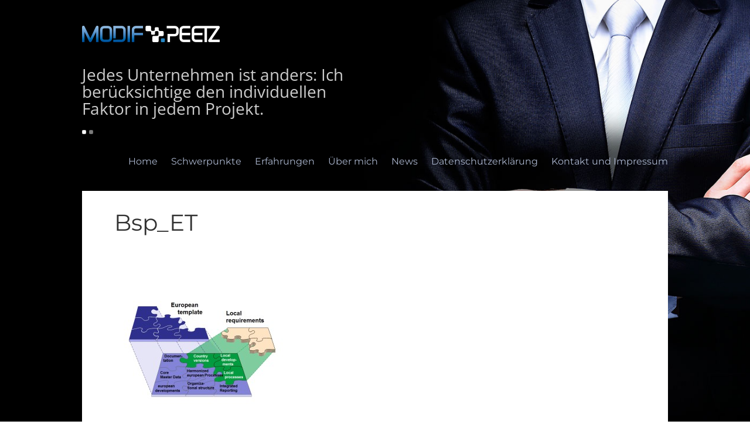

--- FILE ---
content_type: text/html; charset=UTF-8
request_url: https://modif-peetz.de/erfahrungen/global-template/bsp_et/
body_size: 9729
content:
<!DOCTYPE html>
<!--[if lt IE 7 ]><html class="ie ie6" lang="en"> <![endif]-->
<!--[if IE 7 ]><html class="ie ie7" lang="en"> <![endif]-->
<!--[if IE 8 ]><html class="ie ie8" lang="en"> <![endif]-->
<!--[if (gte IE 9)|!(IE)]><!--><html lang="de"> <!--<![endif]-->
<head>

<!-- Basic Page Needs
================================================== -->
<meta charset="UTF-8">

<title>Bsp_ET - MODIF Peetz - SAP für HR Management</title>

<link rel="profile" href="http://gmpg.org/xfn/11">
<link rel="pingback" href="https://modif-peetz.de/xmlrpc.php">

<meta name="description" content="Ich biete als Freelancer Expertenwissen für SAP HR / HCM für meine Kunden an: Ein abgeschlossenes Studium der Wirtschaftswissenschaften und über 25 Jahre SAP-Erfahrung bilden mein Fundament für umfassendes Fachwissen und Projekterfahrung. Mein persönliches Steckenpferd ist die deutsche Personalabrechnung in all ihren Facetten. 
Mein Einsatzspektrum reicht von reinen Supportaufgaben über Anforderungsrealisierung, ABAP-Programmierung und Releasewechseln bis hin zur Konzeption von Global Templates und der Entwicklung von strategischen SAP HR-IT Roadmaps."><meta name="author" content="MODIF Peetz – SAP für HR Management ">
<meta name="viewport" content="width=device-width, initial-scale=1, maximum-scale=1">

<!--[if lt IE 9]>
	<script src="http://html5shim.googlecode.com/svn/trunk/html5.js"></script>
<![endif]-->

<!-- Favicons
================================================== -->
<link rel="shortcut icon" href="https://modif-peetz.de/wp-content/uploads/2014/07/favicon.ico"><link rel="apple-touch-icon" href="https://modif-peetz.de/wp-content/uploads/2014/07/apple-touch-icon.png"><link rel="apple-touch-icon" sizes="72x72" href="https://modif-peetz.de/wp-content/uploads/2014/07/apple-touch-icon-72x72.png"><link rel="apple-touch-icon" sizes="114x114" href="https://modif-peetz.de/wp-content/uploads/2014/07/apple-touch-icon-114x114.png">
<meta name='robots' content='index, follow, max-image-preview:large, max-snippet:-1, max-video-preview:-1' />

	<!-- This site is optimized with the Yoast SEO plugin v26.7 - https://yoast.com/wordpress/plugins/seo/ -->
	<link rel="canonical" href="https://modif-peetz.de/erfahrungen/global-template/bsp_et/" />
	<meta property="og:locale" content="de_DE" />
	<meta property="og:type" content="article" />
	<meta property="og:title" content="Bsp_ET - MODIF Peetz - SAP für HR Management" />
	<meta property="og:url" content="https://modif-peetz.de/erfahrungen/global-template/bsp_et/" />
	<meta property="og:site_name" content="MODIF Peetz - SAP für HR Management" />
	<meta property="og:image" content="https://modif-peetz.de/erfahrungen/global-template/bsp_et" />
	<meta property="og:image:width" content="761" />
	<meta property="og:image:height" content="542" />
	<meta property="og:image:type" content="image/jpeg" />
	<meta name="twitter:card" content="summary_large_image" />
	<script type="application/ld+json" class="yoast-schema-graph">{"@context":"https://schema.org","@graph":[{"@type":"WebPage","@id":"https://modif-peetz.de/erfahrungen/global-template/bsp_et/","url":"https://modif-peetz.de/erfahrungen/global-template/bsp_et/","name":"Bsp_ET - MODIF Peetz - SAP für HR Management","isPartOf":{"@id":"https://modif-peetz.de/#website"},"primaryImageOfPage":{"@id":"https://modif-peetz.de/erfahrungen/global-template/bsp_et/#primaryimage"},"image":{"@id":"https://modif-peetz.de/erfahrungen/global-template/bsp_et/#primaryimage"},"thumbnailUrl":"https://modif-peetz.de/wp-content/uploads/2014/07/Bsp_ET.jpg","datePublished":"2014-07-26T08:26:04+00:00","breadcrumb":{"@id":"https://modif-peetz.de/erfahrungen/global-template/bsp_et/#breadcrumb"},"inLanguage":"de","potentialAction":[{"@type":"ReadAction","target":["https://modif-peetz.de/erfahrungen/global-template/bsp_et/"]}]},{"@type":"ImageObject","inLanguage":"de","@id":"https://modif-peetz.de/erfahrungen/global-template/bsp_et/#primaryimage","url":"https://modif-peetz.de/wp-content/uploads/2014/07/Bsp_ET.jpg","contentUrl":"https://modif-peetz.de/wp-content/uploads/2014/07/Bsp_ET.jpg","width":761,"height":542},{"@type":"BreadcrumbList","@id":"https://modif-peetz.de/erfahrungen/global-template/bsp_et/#breadcrumb","itemListElement":[{"@type":"ListItem","position":1,"name":"Startseite","item":"https://modif-peetz.de/"},{"@type":"ListItem","position":2,"name":"Global Templates","item":"https://modif-peetz.de/erfahrungen/global-template/"},{"@type":"ListItem","position":3,"name":"Bsp_ET"}]},{"@type":"WebSite","@id":"https://modif-peetz.de/#website","url":"https://modif-peetz.de/","name":"MODIF Peetz - SAP für HR Management","description":"SAP HR Expertise","publisher":{"@id":"https://modif-peetz.de/#organization"},"potentialAction":[{"@type":"SearchAction","target":{"@type":"EntryPoint","urlTemplate":"https://modif-peetz.de/?s={search_term_string}"},"query-input":{"@type":"PropertyValueSpecification","valueRequired":true,"valueName":"search_term_string"}}],"inLanguage":"de"},{"@type":"Organization","@id":"https://modif-peetz.de/#organization","name":"MODIF PEETZ","url":"https://modif-peetz.de/","logo":{"@type":"ImageObject","inLanguage":"de","@id":"https://modif-peetz.de/#/schema/logo/image/","url":"https://modif-peetz.de/wp-content/uploads/2014/07/Logosymbol.jpg","contentUrl":"https://modif-peetz.de/wp-content/uploads/2014/07/Logosymbol.jpg","width":448,"height":448,"caption":"MODIF PEETZ"},"image":{"@id":"https://modif-peetz.de/#/schema/logo/image/"}}]}</script>
	<!-- / Yoast SEO plugin. -->


<link rel='dns-prefetch' href='//netdna.bootstrapcdn.com' />
<link rel="alternate" title="oEmbed (JSON)" type="application/json+oembed" href="https://modif-peetz.de/wp-json/oembed/1.0/embed?url=https%3A%2F%2Fmodif-peetz.de%2Ferfahrungen%2Fglobal-template%2Fbsp_et%2F" />
<link rel="alternate" title="oEmbed (XML)" type="text/xml+oembed" href="https://modif-peetz.de/wp-json/oembed/1.0/embed?url=https%3A%2F%2Fmodif-peetz.de%2Ferfahrungen%2Fglobal-template%2Fbsp_et%2F&#038;format=xml" />
<style id='wp-img-auto-sizes-contain-inline-css' type='text/css'>
img:is([sizes=auto i],[sizes^="auto," i]){contain-intrinsic-size:3000px 1500px}
/*# sourceURL=wp-img-auto-sizes-contain-inline-css */
</style>
<link rel='stylesheet' id='zilla-shortcodes-css' href='https://modif-peetz.de/wp-content/plugins/zilla-shortcodes/shortcodes.css?ver=8cd4f18ab8063f962c06523ba9e9908e' type='text/css' media='all' />
<style id='wp-emoji-styles-inline-css' type='text/css'>

	img.wp-smiley, img.emoji {
		display: inline !important;
		border: none !important;
		box-shadow: none !important;
		height: 1em !important;
		width: 1em !important;
		margin: 0 0.07em !important;
		vertical-align: -0.1em !important;
		background: none !important;
		padding: 0 !important;
	}
/*# sourceURL=wp-emoji-styles-inline-css */
</style>
<style id='wp-block-library-inline-css' type='text/css'>
:root{--wp-block-synced-color:#7a00df;--wp-block-synced-color--rgb:122,0,223;--wp-bound-block-color:var(--wp-block-synced-color);--wp-editor-canvas-background:#ddd;--wp-admin-theme-color:#007cba;--wp-admin-theme-color--rgb:0,124,186;--wp-admin-theme-color-darker-10:#006ba1;--wp-admin-theme-color-darker-10--rgb:0,107,160.5;--wp-admin-theme-color-darker-20:#005a87;--wp-admin-theme-color-darker-20--rgb:0,90,135;--wp-admin-border-width-focus:2px}@media (min-resolution:192dpi){:root{--wp-admin-border-width-focus:1.5px}}.wp-element-button{cursor:pointer}:root .has-very-light-gray-background-color{background-color:#eee}:root .has-very-dark-gray-background-color{background-color:#313131}:root .has-very-light-gray-color{color:#eee}:root .has-very-dark-gray-color{color:#313131}:root .has-vivid-green-cyan-to-vivid-cyan-blue-gradient-background{background:linear-gradient(135deg,#00d084,#0693e3)}:root .has-purple-crush-gradient-background{background:linear-gradient(135deg,#34e2e4,#4721fb 50%,#ab1dfe)}:root .has-hazy-dawn-gradient-background{background:linear-gradient(135deg,#faaca8,#dad0ec)}:root .has-subdued-olive-gradient-background{background:linear-gradient(135deg,#fafae1,#67a671)}:root .has-atomic-cream-gradient-background{background:linear-gradient(135deg,#fdd79a,#004a59)}:root .has-nightshade-gradient-background{background:linear-gradient(135deg,#330968,#31cdcf)}:root .has-midnight-gradient-background{background:linear-gradient(135deg,#020381,#2874fc)}:root{--wp--preset--font-size--normal:16px;--wp--preset--font-size--huge:42px}.has-regular-font-size{font-size:1em}.has-larger-font-size{font-size:2.625em}.has-normal-font-size{font-size:var(--wp--preset--font-size--normal)}.has-huge-font-size{font-size:var(--wp--preset--font-size--huge)}.has-text-align-center{text-align:center}.has-text-align-left{text-align:left}.has-text-align-right{text-align:right}.has-fit-text{white-space:nowrap!important}#end-resizable-editor-section{display:none}.aligncenter{clear:both}.items-justified-left{justify-content:flex-start}.items-justified-center{justify-content:center}.items-justified-right{justify-content:flex-end}.items-justified-space-between{justify-content:space-between}.screen-reader-text{border:0;clip-path:inset(50%);height:1px;margin:-1px;overflow:hidden;padding:0;position:absolute;width:1px;word-wrap:normal!important}.screen-reader-text:focus{background-color:#ddd;clip-path:none;color:#444;display:block;font-size:1em;height:auto;left:5px;line-height:normal;padding:15px 23px 14px;text-decoration:none;top:5px;width:auto;z-index:100000}html :where(.has-border-color){border-style:solid}html :where([style*=border-top-color]){border-top-style:solid}html :where([style*=border-right-color]){border-right-style:solid}html :where([style*=border-bottom-color]){border-bottom-style:solid}html :where([style*=border-left-color]){border-left-style:solid}html :where([style*=border-width]){border-style:solid}html :where([style*=border-top-width]){border-top-style:solid}html :where([style*=border-right-width]){border-right-style:solid}html :where([style*=border-bottom-width]){border-bottom-style:solid}html :where([style*=border-left-width]){border-left-style:solid}html :where(img[class*=wp-image-]){height:auto;max-width:100%}:where(figure){margin:0 0 1em}html :where(.is-position-sticky){--wp-admin--admin-bar--position-offset:var(--wp-admin--admin-bar--height,0px)}@media screen and (max-width:600px){html :where(.is-position-sticky){--wp-admin--admin-bar--position-offset:0px}}

/*# sourceURL=wp-block-library-inline-css */
</style><style id='global-styles-inline-css' type='text/css'>
:root{--wp--preset--aspect-ratio--square: 1;--wp--preset--aspect-ratio--4-3: 4/3;--wp--preset--aspect-ratio--3-4: 3/4;--wp--preset--aspect-ratio--3-2: 3/2;--wp--preset--aspect-ratio--2-3: 2/3;--wp--preset--aspect-ratio--16-9: 16/9;--wp--preset--aspect-ratio--9-16: 9/16;--wp--preset--color--black: #000000;--wp--preset--color--cyan-bluish-gray: #abb8c3;--wp--preset--color--white: #ffffff;--wp--preset--color--pale-pink: #f78da7;--wp--preset--color--vivid-red: #cf2e2e;--wp--preset--color--luminous-vivid-orange: #ff6900;--wp--preset--color--luminous-vivid-amber: #fcb900;--wp--preset--color--light-green-cyan: #7bdcb5;--wp--preset--color--vivid-green-cyan: #00d084;--wp--preset--color--pale-cyan-blue: #8ed1fc;--wp--preset--color--vivid-cyan-blue: #0693e3;--wp--preset--color--vivid-purple: #9b51e0;--wp--preset--gradient--vivid-cyan-blue-to-vivid-purple: linear-gradient(135deg,rgb(6,147,227) 0%,rgb(155,81,224) 100%);--wp--preset--gradient--light-green-cyan-to-vivid-green-cyan: linear-gradient(135deg,rgb(122,220,180) 0%,rgb(0,208,130) 100%);--wp--preset--gradient--luminous-vivid-amber-to-luminous-vivid-orange: linear-gradient(135deg,rgb(252,185,0) 0%,rgb(255,105,0) 100%);--wp--preset--gradient--luminous-vivid-orange-to-vivid-red: linear-gradient(135deg,rgb(255,105,0) 0%,rgb(207,46,46) 100%);--wp--preset--gradient--very-light-gray-to-cyan-bluish-gray: linear-gradient(135deg,rgb(238,238,238) 0%,rgb(169,184,195) 100%);--wp--preset--gradient--cool-to-warm-spectrum: linear-gradient(135deg,rgb(74,234,220) 0%,rgb(151,120,209) 20%,rgb(207,42,186) 40%,rgb(238,44,130) 60%,rgb(251,105,98) 80%,rgb(254,248,76) 100%);--wp--preset--gradient--blush-light-purple: linear-gradient(135deg,rgb(255,206,236) 0%,rgb(152,150,240) 100%);--wp--preset--gradient--blush-bordeaux: linear-gradient(135deg,rgb(254,205,165) 0%,rgb(254,45,45) 50%,rgb(107,0,62) 100%);--wp--preset--gradient--luminous-dusk: linear-gradient(135deg,rgb(255,203,112) 0%,rgb(199,81,192) 50%,rgb(65,88,208) 100%);--wp--preset--gradient--pale-ocean: linear-gradient(135deg,rgb(255,245,203) 0%,rgb(182,227,212) 50%,rgb(51,167,181) 100%);--wp--preset--gradient--electric-grass: linear-gradient(135deg,rgb(202,248,128) 0%,rgb(113,206,126) 100%);--wp--preset--gradient--midnight: linear-gradient(135deg,rgb(2,3,129) 0%,rgb(40,116,252) 100%);--wp--preset--font-size--small: 13px;--wp--preset--font-size--medium: 20px;--wp--preset--font-size--large: 36px;--wp--preset--font-size--x-large: 42px;--wp--preset--spacing--20: 0.44rem;--wp--preset--spacing--30: 0.67rem;--wp--preset--spacing--40: 1rem;--wp--preset--spacing--50: 1.5rem;--wp--preset--spacing--60: 2.25rem;--wp--preset--spacing--70: 3.38rem;--wp--preset--spacing--80: 5.06rem;--wp--preset--shadow--natural: 6px 6px 9px rgba(0, 0, 0, 0.2);--wp--preset--shadow--deep: 12px 12px 50px rgba(0, 0, 0, 0.4);--wp--preset--shadow--sharp: 6px 6px 0px rgba(0, 0, 0, 0.2);--wp--preset--shadow--outlined: 6px 6px 0px -3px rgb(255, 255, 255), 6px 6px rgb(0, 0, 0);--wp--preset--shadow--crisp: 6px 6px 0px rgb(0, 0, 0);}:where(.is-layout-flex){gap: 0.5em;}:where(.is-layout-grid){gap: 0.5em;}body .is-layout-flex{display: flex;}.is-layout-flex{flex-wrap: wrap;align-items: center;}.is-layout-flex > :is(*, div){margin: 0;}body .is-layout-grid{display: grid;}.is-layout-grid > :is(*, div){margin: 0;}:where(.wp-block-columns.is-layout-flex){gap: 2em;}:where(.wp-block-columns.is-layout-grid){gap: 2em;}:where(.wp-block-post-template.is-layout-flex){gap: 1.25em;}:where(.wp-block-post-template.is-layout-grid){gap: 1.25em;}.has-black-color{color: var(--wp--preset--color--black) !important;}.has-cyan-bluish-gray-color{color: var(--wp--preset--color--cyan-bluish-gray) !important;}.has-white-color{color: var(--wp--preset--color--white) !important;}.has-pale-pink-color{color: var(--wp--preset--color--pale-pink) !important;}.has-vivid-red-color{color: var(--wp--preset--color--vivid-red) !important;}.has-luminous-vivid-orange-color{color: var(--wp--preset--color--luminous-vivid-orange) !important;}.has-luminous-vivid-amber-color{color: var(--wp--preset--color--luminous-vivid-amber) !important;}.has-light-green-cyan-color{color: var(--wp--preset--color--light-green-cyan) !important;}.has-vivid-green-cyan-color{color: var(--wp--preset--color--vivid-green-cyan) !important;}.has-pale-cyan-blue-color{color: var(--wp--preset--color--pale-cyan-blue) !important;}.has-vivid-cyan-blue-color{color: var(--wp--preset--color--vivid-cyan-blue) !important;}.has-vivid-purple-color{color: var(--wp--preset--color--vivid-purple) !important;}.has-black-background-color{background-color: var(--wp--preset--color--black) !important;}.has-cyan-bluish-gray-background-color{background-color: var(--wp--preset--color--cyan-bluish-gray) !important;}.has-white-background-color{background-color: var(--wp--preset--color--white) !important;}.has-pale-pink-background-color{background-color: var(--wp--preset--color--pale-pink) !important;}.has-vivid-red-background-color{background-color: var(--wp--preset--color--vivid-red) !important;}.has-luminous-vivid-orange-background-color{background-color: var(--wp--preset--color--luminous-vivid-orange) !important;}.has-luminous-vivid-amber-background-color{background-color: var(--wp--preset--color--luminous-vivid-amber) !important;}.has-light-green-cyan-background-color{background-color: var(--wp--preset--color--light-green-cyan) !important;}.has-vivid-green-cyan-background-color{background-color: var(--wp--preset--color--vivid-green-cyan) !important;}.has-pale-cyan-blue-background-color{background-color: var(--wp--preset--color--pale-cyan-blue) !important;}.has-vivid-cyan-blue-background-color{background-color: var(--wp--preset--color--vivid-cyan-blue) !important;}.has-vivid-purple-background-color{background-color: var(--wp--preset--color--vivid-purple) !important;}.has-black-border-color{border-color: var(--wp--preset--color--black) !important;}.has-cyan-bluish-gray-border-color{border-color: var(--wp--preset--color--cyan-bluish-gray) !important;}.has-white-border-color{border-color: var(--wp--preset--color--white) !important;}.has-pale-pink-border-color{border-color: var(--wp--preset--color--pale-pink) !important;}.has-vivid-red-border-color{border-color: var(--wp--preset--color--vivid-red) !important;}.has-luminous-vivid-orange-border-color{border-color: var(--wp--preset--color--luminous-vivid-orange) !important;}.has-luminous-vivid-amber-border-color{border-color: var(--wp--preset--color--luminous-vivid-amber) !important;}.has-light-green-cyan-border-color{border-color: var(--wp--preset--color--light-green-cyan) !important;}.has-vivid-green-cyan-border-color{border-color: var(--wp--preset--color--vivid-green-cyan) !important;}.has-pale-cyan-blue-border-color{border-color: var(--wp--preset--color--pale-cyan-blue) !important;}.has-vivid-cyan-blue-border-color{border-color: var(--wp--preset--color--vivid-cyan-blue) !important;}.has-vivid-purple-border-color{border-color: var(--wp--preset--color--vivid-purple) !important;}.has-vivid-cyan-blue-to-vivid-purple-gradient-background{background: var(--wp--preset--gradient--vivid-cyan-blue-to-vivid-purple) !important;}.has-light-green-cyan-to-vivid-green-cyan-gradient-background{background: var(--wp--preset--gradient--light-green-cyan-to-vivid-green-cyan) !important;}.has-luminous-vivid-amber-to-luminous-vivid-orange-gradient-background{background: var(--wp--preset--gradient--luminous-vivid-amber-to-luminous-vivid-orange) !important;}.has-luminous-vivid-orange-to-vivid-red-gradient-background{background: var(--wp--preset--gradient--luminous-vivid-orange-to-vivid-red) !important;}.has-very-light-gray-to-cyan-bluish-gray-gradient-background{background: var(--wp--preset--gradient--very-light-gray-to-cyan-bluish-gray) !important;}.has-cool-to-warm-spectrum-gradient-background{background: var(--wp--preset--gradient--cool-to-warm-spectrum) !important;}.has-blush-light-purple-gradient-background{background: var(--wp--preset--gradient--blush-light-purple) !important;}.has-blush-bordeaux-gradient-background{background: var(--wp--preset--gradient--blush-bordeaux) !important;}.has-luminous-dusk-gradient-background{background: var(--wp--preset--gradient--luminous-dusk) !important;}.has-pale-ocean-gradient-background{background: var(--wp--preset--gradient--pale-ocean) !important;}.has-electric-grass-gradient-background{background: var(--wp--preset--gradient--electric-grass) !important;}.has-midnight-gradient-background{background: var(--wp--preset--gradient--midnight) !important;}.has-small-font-size{font-size: var(--wp--preset--font-size--small) !important;}.has-medium-font-size{font-size: var(--wp--preset--font-size--medium) !important;}.has-large-font-size{font-size: var(--wp--preset--font-size--large) !important;}.has-x-large-font-size{font-size: var(--wp--preset--font-size--x-large) !important;}
/*# sourceURL=global-styles-inline-css */
</style>

<style id='classic-theme-styles-inline-css' type='text/css'>
/*! This file is auto-generated */
.wp-block-button__link{color:#fff;background-color:#32373c;border-radius:9999px;box-shadow:none;text-decoration:none;padding:calc(.667em + 2px) calc(1.333em + 2px);font-size:1.125em}.wp-block-file__button{background:#32373c;color:#fff;text-decoration:none}
/*# sourceURL=/wp-includes/css/classic-themes.min.css */
</style>
<link rel='stylesheet' id='contact-form-7-css' href='https://modif-peetz.de/wp-content/plugins/contact-form-7/includes/css/styles.css?ver=6.1.4' type='text/css' media='all' />
<link rel='stylesheet' id='dscf7-math-captcha-style-css' href='https://modif-peetz.de/wp-content/plugins/ds-cf7-math-captcha/assets/css/style.css?ver=1.0.0' type='text/css' media='' />
<link rel='stylesheet' id='theme-slug-stylesheet-css' href='https://modif-peetz.de/wp-content/themes/modif/style.css?ver=202208241130' type='text/css' media='all' />
<link rel='stylesheet' id='silver-style-css' href='https://modif-peetz.de/wp-content/themes/modif/style.css?ver=202208241130' type='text/css' media='all' />
<link rel='stylesheet' id='pace-css' href='https://modif-peetz.de/wp-content/themes/modif/stylesheets/pace.css?ver=8cd4f18ab8063f962c06523ba9e9908e' type='text/css' media='all' />
<link rel='stylesheet' id='base-css' href='https://modif-peetz.de/wp-content/themes/modif/stylesheets/base.css?ver=8cd4f18ab8063f962c06523ba9e9908e' type='text/css' media='all' />
<link rel='stylesheet' id='skeleton-css' href='https://modif-peetz.de/wp-content/themes/modif/stylesheets/skeleton.css?ver=8cd4f18ab8063f962c06523ba9e9908e' type='text/css' media='all' />
<link rel='stylesheet' id='flexslider-css' href='https://modif-peetz.de/wp-content/themes/modif/stylesheets/flexslider.css?ver=8cd4f18ab8063f962c06523ba9e9908e' type='text/css' media='all' />
<link rel='stylesheet' id='fancybox-css' href='https://modif-peetz.de/wp-content/themes/modif/stylesheets/jquery.fancybox.css?ver=8cd4f18ab8063f962c06523ba9e9908e' type='text/css' media='all' />
<link rel='stylesheet' id='layout-css' href='https://modif-peetz.de/wp-content/themes/modif/stylesheets/layout.css?ver=8cd4f18ab8063f962c06523ba9e9908e' type='text/css' media='all' />
<link rel='stylesheet' id='fontawesome-css' href='https://netdna.bootstrapcdn.com/font-awesome/4.0.3/css/font-awesome.css?ver=8cd4f18ab8063f962c06523ba9e9908e' type='text/css' media='all' />
<script type="text/javascript" src="https://modif-peetz.de/wp-includes/js/jquery/jquery.min.js?ver=3.7.1" id="jquery-core-js"></script>
<script type="text/javascript" src="https://modif-peetz.de/wp-includes/js/jquery/jquery-migrate.min.js?ver=3.4.1" id="jquery-migrate-js"></script>
<script type="text/javascript" src="https://modif-peetz.de/wp-includes/js/jquery/ui/core.min.js?ver=1.13.3" id="jquery-ui-core-js"></script>
<script type="text/javascript" src="https://modif-peetz.de/wp-includes/js/jquery/ui/accordion.min.js?ver=1.13.3" id="jquery-ui-accordion-js"></script>
<script type="text/javascript" src="https://modif-peetz.de/wp-includes/js/jquery/ui/tabs.min.js?ver=1.13.3" id="jquery-ui-tabs-js"></script>
<script type="text/javascript" src="https://modif-peetz.de/wp-content/plugins/zilla-shortcodes/js/zilla-shortcodes-lib.js?ver=8cd4f18ab8063f962c06523ba9e9908e" id="zilla-shortcodes-lib-js"></script>
<link rel="EditURI" type="application/rsd+xml" title="RSD" href="https://modif-peetz.de/xmlrpc.php?rsd" />

<link rel='shortlink' href='https://modif-peetz.de/?p=190' />

<style>

.main-menu ul li.mega-menu.mega-menu1 > ul.sub-menu { background: #f6f6f6 url(https://modif-peetz.de/wp-content/uploads/2014/07/SAP_schwerpunkte.png) bottom right no-repeat; }.main-menu ul li.mega-menu.mega-menu2 > ul.sub-menu { background: #f6f6f6 url(https://modif-peetz.de/wp-content/uploads/2014/07/SAP_erfahrungen.png) bottom right no-repeat; }
a.hover-color:hover,
.schwerpunkte-list > ul > li a.active,
p.form-submit input:hover,
.navigation.post-navigation a:hover,
.main-menu ul.sub-menu li a:hover,
.main-menu ul li ul li.current-menu-item a,
.sticky-wrapper #secondary-menu-container .main-menu ul li ul.sub-menu li.current-menu-item a,
.sticky-wrapper #secondary-menu-container .main-menu ul li ul.sub-menu li a:hover,
#sidebar ul li .widget .tagcloud a:hover,
span.post-tags a:hover
{ color: #414858; }


</style>

<link rel="icon" href="https://modif-peetz.de/wp-content/uploads/2014/07/Logosymbol-150x150.jpg" sizes="32x32" />
<link rel="icon" href="https://modif-peetz.de/wp-content/uploads/2014/07/Logosymbol-196x196.jpg" sizes="192x192" />
<link rel="apple-touch-icon" href="https://modif-peetz.de/wp-content/uploads/2014/07/Logosymbol-196x196.jpg" />
<meta name="msapplication-TileImage" content="https://modif-peetz.de/wp-content/uploads/2014/07/Logosymbol-300x300.jpg" />

</head>
<body class="attachment wp-singular attachment-template-default single single-attachment postid-190 attachmentid-190 attachment-jpeg wp-theme-modif group-blog">
<div class="loader"></div>

			<div id="superslides">
				<div class="slides-container"><img alt="SAP für Human Capital Management: Ich liefere effiziente Lösungen und messbare Resultate." src="https://modif-peetz.de/wp-content/uploads/2014/07/ModifPeetz-SAP.jpg" /><img alt="Jedes Unternehmen ist anders: Ich berücksichtige den individuellen Faktor in jedem Projekt." src="https://modif-peetz.de/wp-content/uploads/2014/07/Modif_Peetz_bg.jpg" />
				</div>
			</div>
<div id="page">
	<header id="header">
					<div id="logo">
				<a href="https://modif-peetz.de/">
					<img src="https://modif-peetz.de/wp-content/uploads/2014/07/Modif_Peetz.png" />
				</a>
			</div>
				
		
		<div id="quote-slider" class="flexslider">
			<ul class="quote-items slides"><li>Jedes Unternehmen ist anders: Ich berücksichtige den individuellen Faktor in jedem Projekt.</li><li>SAP für Human Capital Management: Ich liefere effiziente Lösungen und messbare Resultate.</li>
			</ul>
		</div>		
		<div id="main-menu" class="main-menu"><ul id="menu-top-menu" class="menu"><li id="menu-item-65" class="menu-item menu-item-type-post_type menu-item-object-page menu-item-home menu-item-65"><a href="https://modif-peetz.de/">Home</a></li>
<li id="menu-item-66" class="mega-menu mega-menu1 menu-item menu-item-type-post_type menu-item-object-page menu-item-has-children menu-item-66"><a href="https://modif-peetz.de/schwerpunkte/">Schwerpunkte</a>
<ul class="sub-menu">
	<li id="menu-item-122" class="menu-item menu-item-type-custom menu-item-object-custom menu-item-has-children menu-item-122"><a href="#">SAP Lösungen</a>
	<ul class="sub-menu">
		<li id="menu-item-124" class="menu-item menu-item-type-post_type menu-item-object-maxim_schwerpunkte menu-item-124"><a href="https://modif-peetz.de/schwerpunkte/personaladministration/">Personaladministration (PA)</a></li>
		<li id="menu-item-127" class="menu-item menu-item-type-post_type menu-item-object-maxim_schwerpunkte menu-item-127"><a href="https://modif-peetz.de/schwerpunkte/abrechnung/">Abrechnung (PY)</a></li>
		<li id="menu-item-126" class="menu-item menu-item-type-post_type menu-item-object-maxim_schwerpunkte menu-item-126"><a href="https://modif-peetz.de/schwerpunkte/zeitwirtschaft/">Zeitwirtschaft (PT)</a></li>
		<li id="menu-item-125" class="menu-item menu-item-type-post_type menu-item-object-maxim_schwerpunkte menu-item-125"><a href="https://modif-peetz.de/schwerpunkte/uebergreifend/">Übergreifend</a></li>
	</ul>
</li>
	<li id="menu-item-129" class="menu-item menu-item-type-custom menu-item-object-custom menu-item-has-children menu-item-129"><a href="#">Branchen</a>
	<ul class="sub-menu">
		<li id="menu-item-207" class="menu-item menu-item-type-post_type menu-item-object-maxim_schwerpunkte menu-item-207"><a href="https://modif-peetz.de/schwerpunkte/oeffentlicher-dienst/">Öffentlicher Dienst</a></li>
		<li id="menu-item-128" class="menu-item menu-item-type-post_type menu-item-object-maxim_schwerpunkte menu-item-128"><a href="https://modif-peetz.de/schwerpunkte/privatwirtschaft/">Privatwirtschaft</a></li>
	</ul>
</li>
</ul>
</li>
<li id="menu-item-92" class="mega-menu mega-menu2 menu-item menu-item-type-post_type menu-item-object-page menu-item-has-children menu-item-92"><a href="https://modif-peetz.de/erfahrungen/">Erfahrungen</a>
<ul class="sub-menu">
	<li id="menu-item-120" class="menu-item menu-item-type-custom menu-item-object-custom menu-item-has-children menu-item-120"><a href="#">Strategisch</a>
	<ul class="sub-menu">
		<li id="menu-item-118" class="menu-item menu-item-type-post_type menu-item-object-maxim_erfahrungen menu-item-118"><a href="https://modif-peetz.de/erfahrungen/gpa-einsatzuntersuchungen-roadmaps/">Einsatzuntersuchungen &#038; Roadmaps</a></li>
	</ul>
</li>
	<li id="menu-item-121" class="menu-item menu-item-type-custom menu-item-object-custom menu-item-has-children menu-item-121"><a href="#">Operativ</a>
	<ul class="sub-menu">
		<li id="menu-item-213" class="menu-item menu-item-type-post_type menu-item-object-maxim_erfahrungen menu-item-213"><a href="https://modif-peetz.de/erfahrungen/incidentmanagement-2nd-level-support/">Incidentmanagement / 2nd-Level-Support</a></li>
		<li id="menu-item-212" class="menu-item menu-item-type-post_type menu-item-object-maxim_erfahrungen menu-item-212"><a href="https://modif-peetz.de/erfahrungen/customizing-programmierung/">Customizing / Programmierung</a></li>
		<li id="menu-item-211" class="menu-item menu-item-type-post_type menu-item-object-maxim_erfahrungen menu-item-211"><a href="https://modif-peetz.de/erfahrungen/planung-systemwartung-supportpackages/">Planung &#038; Systemwartung Supportpackages / Releasewechsel</a></li>
		<li id="menu-item-210" class="menu-item menu-item-type-post_type menu-item-object-maxim_erfahrungen menu-item-210"><a href="https://modif-peetz.de/erfahrungen/loesungskonzepte/">Lösungskonzepte</a></li>
		<li id="menu-item-209" class="menu-item menu-item-type-post_type menu-item-object-maxim_erfahrungen menu-item-209"><a href="https://modif-peetz.de/erfahrungen/schulung-sap-hr-einfuehrung/">Schulung &#038; SAP-HR Einführung</a></li>
		<li id="menu-item-208" class="menu-item menu-item-type-post_type menu-item-object-maxim_erfahrungen menu-item-208"><a href="https://modif-peetz.de/erfahrungen/projekt-teilprojektleitung-qualitaetssicherungtestmanagement/">Projekt-/ Teilprojektleitung &#038; Qualitätssicherung / Testmanagement</a></li>
	</ul>
</li>
</ul>
</li>
<li id="menu-item-105" class="menu-item menu-item-type-post_type menu-item-object-page menu-item-105"><a href="https://modif-peetz.de/ueber-mich/">Über mich</a></li>
<li id="menu-item-108" class="menu-item menu-item-type-taxonomy menu-item-object-category menu-item-108"><a href="https://modif-peetz.de/category/news/">News</a></li>
<li id="menu-item-488" class="menu-item menu-item-type-post_type menu-item-object-page menu-item-488"><a href="https://modif-peetz.de/datenschutzerklaerung/">Datenschutzerklärung</a></li>
<li id="menu-item-111" class="menu-item menu-item-type-post_type menu-item-object-page menu-item-111"><a href="https://modif-peetz.de/kontakt/">Kontakt und Impressum</a></li>
</ul></div>
					<div id="secondary-menu-container">
				<div id="secondary-menu" class="main-menu">
					<a href="https://modif-peetz.de/"><img class="sticky-logo" src="https://modif-peetz.de/wp-content/uploads/2014/07/Modif_Peetz-Logo_pos.png" /></a>
					<img class="mobile-menu" src="https://modif-peetz.de/wp-content/themes/modif/images/mobile-menu.png" />
					<ul id="menu-top-menu-1" class="menu"><li class="menu-item menu-item-type-post_type menu-item-object-page menu-item-home menu-item-65"><a href="https://modif-peetz.de/">Home</a></li>
<li class="mega-menu mega-menu1 menu-item menu-item-type-post_type menu-item-object-page menu-item-has-children menu-item-66"><a href="https://modif-peetz.de/schwerpunkte/">Schwerpunkte</a>
<ul class="sub-menu">
	<li class="menu-item menu-item-type-custom menu-item-object-custom menu-item-has-children menu-item-122"><a href="#">SAP Lösungen</a>
	<ul class="sub-menu">
		<li class="menu-item menu-item-type-post_type menu-item-object-maxim_schwerpunkte menu-item-124"><a href="https://modif-peetz.de/schwerpunkte/personaladministration/">Personaladministration (PA)</a></li>
		<li class="menu-item menu-item-type-post_type menu-item-object-maxim_schwerpunkte menu-item-127"><a href="https://modif-peetz.de/schwerpunkte/abrechnung/">Abrechnung (PY)</a></li>
		<li class="menu-item menu-item-type-post_type menu-item-object-maxim_schwerpunkte menu-item-126"><a href="https://modif-peetz.de/schwerpunkte/zeitwirtschaft/">Zeitwirtschaft (PT)</a></li>
		<li class="menu-item menu-item-type-post_type menu-item-object-maxim_schwerpunkte menu-item-125"><a href="https://modif-peetz.de/schwerpunkte/uebergreifend/">Übergreifend</a></li>
	</ul>
</li>
	<li class="menu-item menu-item-type-custom menu-item-object-custom menu-item-has-children menu-item-129"><a href="#">Branchen</a>
	<ul class="sub-menu">
		<li class="menu-item menu-item-type-post_type menu-item-object-maxim_schwerpunkte menu-item-207"><a href="https://modif-peetz.de/schwerpunkte/oeffentlicher-dienst/">Öffentlicher Dienst</a></li>
		<li class="menu-item menu-item-type-post_type menu-item-object-maxim_schwerpunkte menu-item-128"><a href="https://modif-peetz.de/schwerpunkte/privatwirtschaft/">Privatwirtschaft</a></li>
	</ul>
</li>
</ul>
</li>
<li class="mega-menu mega-menu2 menu-item menu-item-type-post_type menu-item-object-page menu-item-has-children menu-item-92"><a href="https://modif-peetz.de/erfahrungen/">Erfahrungen</a>
<ul class="sub-menu">
	<li class="menu-item menu-item-type-custom menu-item-object-custom menu-item-has-children menu-item-120"><a href="#">Strategisch</a>
	<ul class="sub-menu">
		<li class="menu-item menu-item-type-post_type menu-item-object-maxim_erfahrungen menu-item-118"><a href="https://modif-peetz.de/erfahrungen/gpa-einsatzuntersuchungen-roadmaps/">Einsatzuntersuchungen &#038; Roadmaps</a></li>
	</ul>
</li>
	<li class="menu-item menu-item-type-custom menu-item-object-custom menu-item-has-children menu-item-121"><a href="#">Operativ</a>
	<ul class="sub-menu">
		<li class="menu-item menu-item-type-post_type menu-item-object-maxim_erfahrungen menu-item-213"><a href="https://modif-peetz.de/erfahrungen/incidentmanagement-2nd-level-support/">Incidentmanagement / 2nd-Level-Support</a></li>
		<li class="menu-item menu-item-type-post_type menu-item-object-maxim_erfahrungen menu-item-212"><a href="https://modif-peetz.de/erfahrungen/customizing-programmierung/">Customizing / Programmierung</a></li>
		<li class="menu-item menu-item-type-post_type menu-item-object-maxim_erfahrungen menu-item-211"><a href="https://modif-peetz.de/erfahrungen/planung-systemwartung-supportpackages/">Planung &#038; Systemwartung Supportpackages / Releasewechsel</a></li>
		<li class="menu-item menu-item-type-post_type menu-item-object-maxim_erfahrungen menu-item-210"><a href="https://modif-peetz.de/erfahrungen/loesungskonzepte/">Lösungskonzepte</a></li>
		<li class="menu-item menu-item-type-post_type menu-item-object-maxim_erfahrungen menu-item-209"><a href="https://modif-peetz.de/erfahrungen/schulung-sap-hr-einfuehrung/">Schulung &#038; SAP-HR Einführung</a></li>
		<li class="menu-item menu-item-type-post_type menu-item-object-maxim_erfahrungen menu-item-208"><a href="https://modif-peetz.de/erfahrungen/projekt-teilprojektleitung-qualitaetssicherungtestmanagement/">Projekt-/ Teilprojektleitung &#038; Qualitätssicherung / Testmanagement</a></li>
	</ul>
</li>
</ul>
</li>
<li class="menu-item menu-item-type-post_type menu-item-object-page menu-item-105"><a href="https://modif-peetz.de/ueber-mich/">Über mich</a></li>
<li class="menu-item menu-item-type-taxonomy menu-item-object-category menu-item-108"><a href="https://modif-peetz.de/category/news/">News</a></li>
<li class="menu-item menu-item-type-post_type menu-item-object-page menu-item-488"><a href="https://modif-peetz.de/datenschutzerklaerung/">Datenschutzerklärung</a></li>
<li class="menu-item menu-item-type-post_type menu-item-object-page menu-item-111"><a href="https://modif-peetz.de/kontakt/">Kontakt und Impressum</a></li>
</ul>				</div>
			</div>
			</header>
<div id="content" class="site-content">
	<main id="main" class="site-main clearfix" role="main">
		
		
							<div id="std-page" class="page the-page">
			<div class="title-meta">
				<h1>Bsp_ET</h1>
					<span class="meta">

	
	
		<span class="author">by <a href="https://modif-peetz.de/author/modif_admin_01/" title="Beiträge von S. Peetz" rel="author">S. Peetz</a></span>

	
	</span>
			</div>
				<p class="attachment"><a href='https://modif-peetz.de/wp-content/uploads/2014/07/Bsp_ET.jpg'><img decoding="async" width="300" height="213" src="https://modif-peetz.de/wp-content/uploads/2014/07/Bsp_ET-300x213.jpg" class="attachment-medium size-medium" alt="" srcset="https://modif-peetz.de/wp-content/uploads/2014/07/Bsp_ET-300x213.jpg 300w, https://modif-peetz.de/wp-content/uploads/2014/07/Bsp_ET.jpg 761w" sizes="(max-width: 300px) 100vw, 300px" /></a></p>
		
		<nav class="navigation post-navigation" role="navigation">
		<h1 class="screen-reader-text">Post navigation</h1>
		<div class="nav-links">
			<div class="nav-previous"><a href="https://modif-peetz.de/erfahrungen/global-template/" rel="prev"><span class="meta-nav">&larr;</span> Global Templates</a></div>		</div><!-- .nav-links -->
	</nav><!-- .navigation -->
		
		
		
		</div>		
				
	</main>
</div>

	<footer id="footer">
				<p class="footer-default">© 2024 MODIF Peetz</p>
	</footer>
</div>

<script type="speculationrules">
{"prefetch":[{"source":"document","where":{"and":[{"href_matches":"/*"},{"not":{"href_matches":["/wp-*.php","/wp-admin/*","/wp-content/uploads/*","/wp-content/*","/wp-content/plugins/*","/wp-content/themes/modif/*","/*\\?(.+)"]}},{"not":{"selector_matches":"a[rel~=\"nofollow\"]"}},{"not":{"selector_matches":".no-prefetch, .no-prefetch a"}}]},"eagerness":"conservative"}]}
</script>
<script type="text/javascript" src="https://modif-peetz.de/wp-includes/js/dist/hooks.min.js?ver=dd5603f07f9220ed27f1" id="wp-hooks-js"></script>
<script type="text/javascript" src="https://modif-peetz.de/wp-includes/js/dist/i18n.min.js?ver=c26c3dc7bed366793375" id="wp-i18n-js"></script>
<script type="text/javascript" id="wp-i18n-js-after">
/* <![CDATA[ */
wp.i18n.setLocaleData( { 'text direction\u0004ltr': [ 'ltr' ] } );
//# sourceURL=wp-i18n-js-after
/* ]]> */
</script>
<script type="text/javascript" src="https://modif-peetz.de/wp-content/plugins/contact-form-7/includes/swv/js/index.js?ver=6.1.4" id="swv-js"></script>
<script type="text/javascript" id="contact-form-7-js-translations">
/* <![CDATA[ */
( function( domain, translations ) {
	var localeData = translations.locale_data[ domain ] || translations.locale_data.messages;
	localeData[""].domain = domain;
	wp.i18n.setLocaleData( localeData, domain );
} )( "contact-form-7", {"translation-revision-date":"2025-10-26 03:28:49+0000","generator":"GlotPress\/4.0.3","domain":"messages","locale_data":{"messages":{"":{"domain":"messages","plural-forms":"nplurals=2; plural=n != 1;","lang":"de"},"This contact form is placed in the wrong place.":["Dieses Kontaktformular wurde an der falschen Stelle platziert."],"Error:":["Fehler:"]}},"comment":{"reference":"includes\/js\/index.js"}} );
//# sourceURL=contact-form-7-js-translations
/* ]]> */
</script>
<script type="text/javascript" id="contact-form-7-js-before">
/* <![CDATA[ */
var wpcf7 = {
    "api": {
        "root": "https:\/\/modif-peetz.de\/wp-json\/",
        "namespace": "contact-form-7\/v1"
    }
};
//# sourceURL=contact-form-7-js-before
/* ]]> */
</script>
<script type="text/javascript" src="https://modif-peetz.de/wp-content/plugins/contact-form-7/includes/js/index.js?ver=6.1.4" id="contact-form-7-js"></script>
<script type="text/javascript" id="dscf7_refresh_script-js-extra">
/* <![CDATA[ */
var ajax_object = {"ajax_url":"https://modif-peetz.de/wp-admin/admin-ajax.php","nonce":"4442c770a9"};
//# sourceURL=dscf7_refresh_script-js-extra
/* ]]> */
</script>
<script type="text/javascript" src="https://modif-peetz.de/wp-content/plugins/ds-cf7-math-captcha/assets/js/script-min.js?ver=1.2.0" id="dscf7_refresh_script-js"></script>
<script type="text/javascript" src="https://modif-peetz.de/wp-content/themes/modif/js/pace.js?ver=20140505" id="pace-js"></script>
<script type="text/javascript" src="https://modif-peetz.de/wp-content/themes/modif/js/jquery.flexslider-min.js?ver=20140505" id="flexslider-js"></script>
<script type="text/javascript" src="https://modif-peetz.de/wp-content/themes/modif/js/jquery.nicescroll.min.js?ver=20140505" id="nicescroll-js"></script>
<script type="text/javascript" src="https://modif-peetz.de/wp-content/themes/modif/js/sticky.js?ver=20140505" id="sticky-js"></script>
<script type="text/javascript" src="https://modif-peetz.de/wp-content/themes/modif/js/jquery.fancybox.pack.js?ver=20140505" id="fancybox-js"></script>
<script type="text/javascript" src="https://modif-peetz.de/wp-content/themes/modif/js/twitter/jquery.tweet.js?ver=8cd4f18ab8063f962c06523ba9e9908e" id="twitter-js"></script>
<script type="text/javascript" src="https://modif-peetz.de/wp-content/themes/modif/js/maxim.js?ver=20140505" id="maxim-js"></script>
<script type="text/javascript" src="https://modif-peetz.de/wp-content/themes/modif/js/navigation.js?ver=20120206" id="silver-navigation-js"></script>
<script type="text/javascript" src="https://modif-peetz.de/wp-content/themes/modif/js/skip-link-focus-fix.js?ver=20130115" id="silver-skip-link-focus-fix-js"></script>
<script id="wp-emoji-settings" type="application/json">
{"baseUrl":"https://s.w.org/images/core/emoji/17.0.2/72x72/","ext":".png","svgUrl":"https://s.w.org/images/core/emoji/17.0.2/svg/","svgExt":".svg","source":{"concatemoji":"https://modif-peetz.de/wp-includes/js/wp-emoji-release.min.js?ver=8cd4f18ab8063f962c06523ba9e9908e"}}
</script>
<script type="module">
/* <![CDATA[ */
/*! This file is auto-generated */
const a=JSON.parse(document.getElementById("wp-emoji-settings").textContent),o=(window._wpemojiSettings=a,"wpEmojiSettingsSupports"),s=["flag","emoji"];function i(e){try{var t={supportTests:e,timestamp:(new Date).valueOf()};sessionStorage.setItem(o,JSON.stringify(t))}catch(e){}}function c(e,t,n){e.clearRect(0,0,e.canvas.width,e.canvas.height),e.fillText(t,0,0);t=new Uint32Array(e.getImageData(0,0,e.canvas.width,e.canvas.height).data);e.clearRect(0,0,e.canvas.width,e.canvas.height),e.fillText(n,0,0);const a=new Uint32Array(e.getImageData(0,0,e.canvas.width,e.canvas.height).data);return t.every((e,t)=>e===a[t])}function p(e,t){e.clearRect(0,0,e.canvas.width,e.canvas.height),e.fillText(t,0,0);var n=e.getImageData(16,16,1,1);for(let e=0;e<n.data.length;e++)if(0!==n.data[e])return!1;return!0}function u(e,t,n,a){switch(t){case"flag":return n(e,"\ud83c\udff3\ufe0f\u200d\u26a7\ufe0f","\ud83c\udff3\ufe0f\u200b\u26a7\ufe0f")?!1:!n(e,"\ud83c\udde8\ud83c\uddf6","\ud83c\udde8\u200b\ud83c\uddf6")&&!n(e,"\ud83c\udff4\udb40\udc67\udb40\udc62\udb40\udc65\udb40\udc6e\udb40\udc67\udb40\udc7f","\ud83c\udff4\u200b\udb40\udc67\u200b\udb40\udc62\u200b\udb40\udc65\u200b\udb40\udc6e\u200b\udb40\udc67\u200b\udb40\udc7f");case"emoji":return!a(e,"\ud83e\u1fac8")}return!1}function f(e,t,n,a){let r;const o=(r="undefined"!=typeof WorkerGlobalScope&&self instanceof WorkerGlobalScope?new OffscreenCanvas(300,150):document.createElement("canvas")).getContext("2d",{willReadFrequently:!0}),s=(o.textBaseline="top",o.font="600 32px Arial",{});return e.forEach(e=>{s[e]=t(o,e,n,a)}),s}function r(e){var t=document.createElement("script");t.src=e,t.defer=!0,document.head.appendChild(t)}a.supports={everything:!0,everythingExceptFlag:!0},new Promise(t=>{let n=function(){try{var e=JSON.parse(sessionStorage.getItem(o));if("object"==typeof e&&"number"==typeof e.timestamp&&(new Date).valueOf()<e.timestamp+604800&&"object"==typeof e.supportTests)return e.supportTests}catch(e){}return null}();if(!n){if("undefined"!=typeof Worker&&"undefined"!=typeof OffscreenCanvas&&"undefined"!=typeof URL&&URL.createObjectURL&&"undefined"!=typeof Blob)try{var e="postMessage("+f.toString()+"("+[JSON.stringify(s),u.toString(),c.toString(),p.toString()].join(",")+"));",a=new Blob([e],{type:"text/javascript"});const r=new Worker(URL.createObjectURL(a),{name:"wpTestEmojiSupports"});return void(r.onmessage=e=>{i(n=e.data),r.terminate(),t(n)})}catch(e){}i(n=f(s,u,c,p))}t(n)}).then(e=>{for(const n in e)a.supports[n]=e[n],a.supports.everything=a.supports.everything&&a.supports[n],"flag"!==n&&(a.supports.everythingExceptFlag=a.supports.everythingExceptFlag&&a.supports[n]);var t;a.supports.everythingExceptFlag=a.supports.everythingExceptFlag&&!a.supports.flag,a.supports.everything||((t=a.source||{}).concatemoji?r(t.concatemoji):t.wpemoji&&t.twemoji&&(r(t.twemoji),r(t.wpemoji)))});
//# sourceURL=https://modif-peetz.de/wp-includes/js/wp-emoji-loader.min.js
/* ]]> */
</script>


<script>
jQuery(document).ready(function($) {
	
	
	/* quote slider */
	$('#quote-slider').flexslider({
		directionNav   : false,
		controlNav     : true,
		animation      : 'fade',
		slideshowSpeed : 7000
	});
	
	$('#blog-image-slider').flexslider({
		directionNav   : true,
		controlNav     : false,
		animation      : 'fade',
		slideshowSpeed : 7000
	});

});
</script>

</body>
</html>

--- FILE ---
content_type: text/css
request_url: https://modif-peetz.de/wp-content/themes/modif/style.css?ver=202208241130
body_size: 6985
content:
/*

Theme Name: MODIF Peetz
Description: MODIF Peetz WordPress Theme by Katharina Goldmann | Schilling DWA
Author: Katharina Goldmann | Schilling DWA
Version: 1.0.3

Changes: 24.08.2022 (SPE): Switch Google Fonts to local
         28.03.2020 (SPE): Header to 100%
         13.02.2020 (SPE): Code changes for PHP 7.x
         24.08.2017 (SPE): HTTPS instead of HTTP

*/

/* Deactivated 24.8.22 -> load fonts local (see layout.css)
@import url(https://fonts.googleapis.com/css?family=Montserrat);
@import url(https://fonts.googleapis.com/css?family=Open+Sans:300italic,400italic,600italic,400,300,600);
*/

/*body { 
	background: url(images/bg.jpg) no-repeat center center fixed; 
	-webkit-background-size: cover;
	-moz-background-size: cover;
	-o-background-size: cover;
	background-size: cover;
}*/

/*

#page #header #logo
#page #header #quote-slider
#page #header #main-menu

#page #content main#main
#page #content main#main #homepage

#page #footer

*/

#page { width: 1000px; margin: 0 auto; }

/*

#page #header #logo

*/
#logo { padding-top: 44px; }

/* Quote slider */
#quote-slider { width: 50%; margin: 0 0 55px; padding-top: 36px; }
#quote-slider ul:first-child li { display: none; font-size: 28px; line-height: 29px; color: rgba(255,255,255,0.8); font-family: 'Open Sans', 'sans-serif'; font-weight:300}
#quote-slider ul:first-child li:first-child { display: block; }

#quote-slider ol { margin: 0; }
#quote-slider ol li { margin: 0 5px 0 0; display: inline-block; line-height: 5px; }
#quote-slider ol li a { margin: 0; display: inline-block; width: 7px; height: 7px; border-radius: 2px; background: #fff; text-indent: -9999px; opacity: 0.5; }
#quote-slider ol li a.flex-active { opacity: 1; }

/* Homepage page */
.author {
	display:none}
#homepage div div div.hover-bg {
	position: absolute;
	bottom: 0;
	left: 200px;
	width: 100%;
	height: 100%;
	background: url(images/transp-bg01.png) right bottom no-repeat;
	opacity: 0;
	
	/*opacity: 1 !important;
	left: 0 !important;*/
}
#homepage > div:nth-child(2) > div:first-child div.hover-bg { background: url(images/transp-bg01.png) 60px bottom no-repeat; }
#homepage > div:nth-child(2) > div:nth-child(2)  div.hover-bg { background:none;}


#homepage {  }
#homepage > div { float: left; background: #000; overflow: hidden; }

#homepage > div:first-child { width: 405px; }
#homepage > div:nth-child(2) { width: 250px;}
#homepage > div:nth-child(3) { width: 285px; }

#homepage > div > div { position: relative; overflow: hidden; }
#homepage > div:nth-child(2) > div:first-child { height: 247px; }
#homepage > div:nth-child(2) > div:nth-child(2) { height: 364px;  background: #414858;  }
#homepage > div:first-child > div:nth-child(2) { height: 269px; }
#homepage > div:first-child > div:first-child { height: 342px; }

#homepage div div div.main-content { position: absolute; bottom: 0; right: 0; width: 50%; display: block; z-index: 1; word-wrap: break-word; }
#homepage > div:nth-child(2) > div div.main-content { width: 70%; right: 15%; }

#homepage div div div.main-content h1 { font-size: 24px; line-height: 29px; margin-bottom: 5px; }
#homepage div div div.main-content h1 a { color: #fff; text-decoration: none; }
#homepage div div div.main-content p { color: #cccccc; font-size: 14px; line-height: 18px; font-family: 'Montserrat', 'sans-serif'; margin-bottom: 40px; }

#homepage > div:nth-child(2) > div:nth-child(2) div.main-content h1 a { color: #abb6ce; text-decoration: none; font-family: 'Open Sans', 'sans-serif'; font-weight:300}
#homepage > div:nth-child(2) > div:nth-child(2) div.main-content p { color: #abb6ce; font-family: 'Open Sans', 'sans-serif'; font-weight:300; font-style:italic;}

#homepage .twitter { background: #3d4459; height: 264px; padding: 0 40px 0; font-family: 'Montserrat', 'sans-serif'; overflow: scroll; }

#homepage .twitter ul, #homepage .twitter ul li { margin: 0; list-style: none; }

#homepage .twitter p:nth-child(2) { color: #c6d1f5; font-size: 20px; line-height: 30px; margin-top: 100px; word-wrap: break-word; }
#homepage .twitter p:nth-child(2) a { color: #c6d1f5; text-decoration: none; }
#homepage .twitter p:nth-child(2) a:hover { text-decoration: underline; }
#homepage .twitter p:nth-child(3) { color: #fff; font-size: 12px; line-height: 18px; }
#homepage .twitter p:nth-child(3) a { color: #fff; font-size: 12px; line-height: 18px; text-decoration: none; }

span.tweet_time { display: none; }

#homepage .twitter p:nth-child(3) a:hover { text-decoration: underline; }
#homepage .twitter p:nth-child(3) i { font-size: 18px; margin-right: 10px; }

#homepage #posts { background: #fff; height: 541px; padding: 35px 30px; overflow: inherit; position: relative; }
#homepage #posts article:nth-child(4) { display: none; }

#homepage div img { width: 100%; max-width: none; height: auto; vertical-align: middle; opacity: 0.5; }

#homepage #navigation ul { position: absolute; top: 100%; left: 0px; }

#homepage article { margin: 0 0 25px; }
#homepage article h2 a { font-size: 16px; text-decoration: none; }
#homepage article hr { width: 80%; float: right; margin: 9px 0 0; }

/************ homepage variations **************/

#homepage.one_big_box > div:first-child { height: 611px; width: 655px; float: left; }
#homepage.one_big_box > div:first-child > div { height: 611px; }
#homepage.one_big_box > div:nth-child(2) { width: 285px; }
#homepage.one_big_box > div:first-child div:first-child div.hover-bg { background: url(images/transp-bg02.png) right bottom no-repeat; }

#homepage.five_boxes_no_news > div div { overflow: hidden; }
#homepage.five_boxes_no_news > div:first-child div div.main-content { width: 202px; }
/*
#homepage.five_boxes_no_news > div:first-child div:first-child div.hover-bg { background: url(images/transp-bg01.png) right bottom no-repeat; }*/
#homepage.five_boxes_no_news > div:first-child { width: 750px; float: left; }
#homepage.five_boxes_no_news > div:first-child > div:first-child { height: 342px; }
#homepage.five_boxes_no_news > div:first-child > div:nth-child(2), #homepage.five_boxes_no_news > div:first-child > div:nth-child(3) { width: 345px; float: left; height: 269px; }
#homepage.five_boxes_no_news > div:first-child > div:nth-child(3) { width: 405px; }
#homepage.five_boxes_no_news > div:nth-child(2) { width: 250px; float: left; }
#homepage.five_boxes_no_news > div:nth-child(2) > div:first-child { height: 247px; }
#homepage.five_boxes_no_news > div:nth-child(2) > div:nth-child(2) { height: 364px; }

#homepage.one_big_four_medium_no_news > div:first-child > div:first-child { height: 342px; }
#homepage.one_big_four_medium_no_news > div:first-child > div:nth-child(2) { height: 269px; }
#homepage.one_big_four_medium_no_news > div:first-child { width: 345px; height: 611px; }
#homepage.one_big_four_medium_no_news > div:nth-child(2) { width: 405px; height: 611px; }
#homepage.one_big_four_medium_no_news > div:nth-child(2) > div { height: 611px; }
#homepage.one_big_four_medium_no_news > div:nth-child(3) { width: 250px; height: 611px; }
#homepage.one_big_four_medium_no_news > div:nth-child(3) > div:first-child { height: 247px; }
#homepage.one_big_four_medium_no_news > div:nth-child(3) > div:nth-child(2) { height: 364px; }
#homepage.one_big_four_medium_no_news > div:nth-child(3) div div.hover-bg { background: url(images/transp-bg01.png) 60px bottom no-repeat; }
#homepage.one_big_four_medium_no_news > div:nth-child(2) div div.hover-bg { background: url(images/transp-bg02.png) 135px bottom no-repeat; }

#homepage.six_boxes_no_news > div:first-child > div:first-child { height: 342px; }
#homepage.six_boxes_no_news > div:first-child > div:nth-child(2) { height: 269px; }
#homepage.six_boxes_no_news > div:first-child { width: 345px; height: 611px; }
#homepage.six_boxes_no_news > div:nth-child(2) { width: 405px; height: 611px; }
#homepage.six_boxes_no_news > div:nth-child(2) > div:first-child { height: 342px; }
#homepage.six_boxes_no_news > div:nth-child(2) > div:nth-child(2) { height: 269px; }
#homepage.six_boxes_no_news > div:nth-child(3) { width: 250px; height: 611px; }
#homepage.six_boxes_no_news > div:nth-child(3) > div:first-child { height: 247px; }
#homepage.six_boxes_no_news > div:nth-child(3) > div:nth-child(2) { height: 364px; }
#homepage.six_boxes_no_news > div:nth-child(3) div div.hover-bg { background: url(images/transp-bg01.png) 60px bottom no-repeat; }
#homepage.six_boxes_no_news > div:nth-child(2) div div.hover-bg { background: url(images/transp-bg02.png) 135px bottom no-repeat; }

#homepage.big_left_two_medium_right > div:first-child { width: 355px; height: 611px; }
#homepage.big_left_two_medium_right > div:first-child > div { height: 611px; }
#homepage.big_left_two_medium_right > div:nth-child(2) { width: 300px; height: 611px; }
#homepage.big_left_two_medium_right > div:nth-child(2) > div:first-child { height: 305px; }
#homepage.big_left_two_medium_right > div:nth-child(2) > div:nth-child(2) { height: 306px; }
#homepage.big_left_two_medium_right > div:first-child div div.hover-bg { background: url(images/transp-bg02.png) 100px bottom no-repeat; }

#homepage.four_equal > div:first-child, #homepage.four_equal > div:nth-child(2) { width: 327px; height: 611px; }
#homepage.four_equal > div:nth-child(2) { width: 328px; }
#homepage.four_equal > div:first-child > div:first-child, #homepage.four_equal > div:nth-child(2) > div:first-child { height: 305px; }
#homepage.four_equal > div:first-child > div:nth-child(2), #homepage.four_equal > div:nth-child(2) > div:nth-child(2) { height: 306px; }

#homepage.big_top_two_medium_bottom > div:first-child { width: 655px; }
#homepage.big_top_two_medium_bottom > div:first-child > div:first-child { height: 305px; }
#homepage.big_top_two_medium_bottom > div:first-child > div:nth-child(2) { width: 327px; height: 306px; float: left; }
#homepage.big_top_two_medium_bottom > div:first-child > div:nth-child(3) { width: 328px; height: 306px; float: left; }
#homepage.big_top_two_medium_bottom > div:nth-child(2) { width: 285px; }
#homepage.big_top_two_medium_bottom > div:first-child div:first-child div.hover-bg { background: url(images/transp-bg02.png) right bottom no-repeat; }

#homepage.huge_left_two_big_right_no_news > div:first-child, #homepage.huge_left_two_big_right_no_news > div:first-child > div { width: 595px; height: 611px; }
#homepage.huge_left_two_big_right_no_news > div:first-child div:first-child div.hover-bg { background: url(images/transp-bg02.png) right bottom no-repeat; }
#homepage.huge_left_two_big_right_no_news > div:nth-child(2) { width: 405px; height: 611px; }
#homepage.huge_left_two_big_right_no_news > div:nth-child(2) > div:first-child { height: 305px; }
#homepage.huge_left_two_big_right_no_news > div:nth-child(2) > div:nth-child(2) { height: 306px; }
#homepage.huge_left_two_big_right_no_news > div:nth-child(2) > div div.hover-bg { background: url(images/transp-bg01.png) right bottom no-repeat; }

#homepage.big_right_two_medium_left > div:first-child { width: 300px; height: 611px; }
#homepage.big_right_two_medium_left > div:first-child > div:first-child { height: 305px; }
#homepage.big_right_two_medium_left > div:first-child > div:nth-child(2) { height: 306px; }
#homepage.big_right_two_medium_left > div:nth-child(2), #homepage.big_right_two_medium_left > div:nth-child(2) > div { width: 355px; height: 611px; }
#homepage.big_right_two_medium_left > div:nth-child(2) > div div.hover-bg { background: url(images/transp-bg02.png) 100px bottom no-repeat; }

#homepage.big_bottom_two_medium_top > div:first-child { width: 655px; height: 611px; }
#homepage.big_bottom_two_medium_top > div:first-child > div:first-child { width: 327px; float: left; height: 306px; }
#homepage.big_bottom_two_medium_top > div:first-child > div:nth-child(2) { width: 328px; float: left; height: 306px; }
#homepage.big_bottom_two_medium_top > div:first-child > div:nth-child(3) { width: 655px; height: 305px; }
#homepage.big_bottom_two_medium_top > div:first-child > div:nth-child(3) div.hover-bg { background: url(images/transp-bg02.png) right bottom no-repeat; }
#homepage.big_bottom_two_medium_top > div:nth-child(2) { width: 285px; }

#homepage.three_vertical_boxes_no_news > div:first-child { width: 1000px; }
#homepage.three_vertical_boxes_no_news > div:first-child > div { width: 333px; height: 611px; float: left; }
#homepage.three_vertical_boxes_no_news > div:first-child > div div.hover-bg { background: url(images/transp-bg02.png) 100px bottom no-repeat; }
#homepage.three_vertical_boxes_no_news > div:first-child > div:nth-child(2) { width: 334px; }

#homepage.big_box_right_three_medium_left > div:first-child { width: 250px; }
#homepage.big_box_right_three_medium_left > div:first-child > div:first-child,
#homepage.big_box_right_three_medium_left > div:first-child > div:nth-child(2),
#homepage.big_box_right_three_medium_left > div:first-child > div:nth-child(3) { height: 203px; }
#homepage.big_box_right_three_medium_left > div:first-child > div:nth-child(2) { height: 205px; }
#homepage.big_box_right_three_medium_left > div:nth-child(2), #homepage.big_box_right_three_medium_left > div:nth-child(2) > div { width: 405px; height: 611px; }
#homepage.big_box_right_three_medium_left > div:first-child > div div.hover-bg { background: url(images/transp-bg01.png) 60px bottom no-repeat; }
#homepage.big_box_right_three_medium_left > div:nth-child(2) > div div.hover-bg { background: url(images/transp-bg02.png) 100px bottom no-repeat; }

#homepage.two_big_boxes_right_three_medium_left > div:first-child { width: 250px; }
#homepage.two_big_boxes_right_three_medium_left > div:first-child > div:first-child,
#homepage.two_big_boxes_right_three_medium_left > div:first-child > div:nth-child(2),
#homepage.two_big_boxes_right_three_medium_left > div:first-child > div:nth-child(3) { height: 203px; }
#homepage.two_big_boxes_right_three_medium_left > div:first-child > div:nth-child(2) { height: 205px; }
#homepage.two_big_boxes_right_three_medium_left > div:nth-child(2) { width: 405px; }
#homepage.two_big_boxes_right_three_medium_left > div:nth-child(2) > div:first-child { height: 305px; }
#homepage.two_big_boxes_right_three_medium_left > div:nth-child(2) > div:nth-child(2) { height: 306px; }
#homepage.two_big_boxes_right_three_medium_left > div:first-child > div div.hover-bg { background: url(images/transp-bg01.png) 60px bottom no-repeat; }
#homepage.two_big_boxes_right_three_medium_left > div:nth-child(2) > div div.hover-bg { background: url(images/transp-bg02.png) 100px bottom no-repeat; }

#homepage.two_left_unequal_two_right_square > div:first-child { width: 317px; }
#homepage.two_left_unequal_two_right_square > div:first-child > div:first-child { height: 247px; }
#homepage.two_left_unequal_two_right_square > div:first-child > div:nth-child(2) { height: 364px; }
#homepage.two_left_unequal_two_right_square > div:nth-child(2) { width: 338px; }
#homepage.two_left_unequal_two_right_square > div:nth-child(2) > div:first-child { height: 305px; }
#homepage.two_left_unequal_two_right_square > div:nth-child(2) > div:nth-child(2) { height: 306px; }

#homepage.six_boxes_no_news_second_style > div:first-child { width: 297px; }
#homepage.six_boxes_no_news_second_style  > div:first-child > div:first-child { height: 364px; }
#homepage.six_boxes_no_news_second_style  > div:first-child > div:nth-child(2) { height: 247px; }
#homepage.six_boxes_no_news_second_style > div:nth-child(2) { width: 298px; }
#homepage.six_boxes_no_news_second_style > div:nth-child(2) > div:first-child { height: 364px; }
#homepage.six_boxes_no_news_second_style > div:nth-child(2) > div:nth-child(2) { height: 247px; }
#homepage.six_boxes_no_news_second_style > div:nth-child(3) { width: 405px; }
#homepage.six_boxes_no_news_second_style > div:nth-child(3) > div:first-child { height: 247px; }
#homepage.six_boxes_no_news_second_style > div:nth-child(3) > div:nth-child(2) { height: 364px; }

#homepage.default_sidebar_left > div:first-child { width: 285px; }
#homepage.default_sidebar_left > div:nth-child(2) { width: 405px; }
#homepage.default_sidebar_left > div:nth-child(2) > div:first-child { height: 342px; }
#homepage.default_sidebar_left > div:nth-child(2) > div:nth-child(2) { height: 269px; }
#homepage.default_sidebar_left > div:nth-child(3) { width: 250px; }
#homepage.default_sidebar_left > div:nth-child(3) > div:first-child { height: 247px; }
#homepage.default_sidebar_left > div:nth-child(3) > div:nth-child(2) { height: 364px; }

#homepage.default_sidebar_left > div:nth-child(2) > div div.hover-bg { background: url(images/transp-bg01.png) right bottom no-repeat; }
#homepage.default_sidebar_left > div:nth-child(3) > div div.hover-bg { background: url(images/transp-bg01.png) 60px bottom no-repeat; }

/* Standard page */

.page.the-page { background: #fff; padding: 0 55px 55px; }
.page.the-page .title-meta h1 { color: #323232; font-size: 39px; line-height: normal; padding: 30px 0; }

.page.the-page div.title-meta span.meta { margin: 50px 0 0; }

.page.the-page.page-inner-image h1 { font-size: 20px; line-height: normal; padding: 45px 0 15px; }

.page.the-page.page-inner-image img.inner-page-image { margin-bottom: 45px; }

.page.the-page .page-nice-scroll { height: 180px; padding-right: 20px; }

.page.the-page.page-w-sidebar { float: left; width: 605px; }
.page.the-page.page-w-sidebar.page-w-sidebar-l { float: right; }
.page.the-page.page-w-sidebar div.title-meta span.meta { width: 40%; }

.page.the-page.page-w-sidebar.page-w-sidebar-l + #sidebar.widgets-area { float: left; }

/* Work page */

#work ul { margin: 0; overflow: hidden; }
#work ul li {
	margin: 0; 
	float: left; 
	width: 30%; 
	margin-right: 5%; 
	background: #fff; 
	padding-bottom: 25px;
}
#work ul li:last-child { margin-right: 0; }

#work > ul.no-results.not-found > li { width: 100%; padding: 0; margin: 0; }

#work ul li div img { width: 100%; height: auto; opacity: 0.5; vertical-align: middle; }
#work ul li div img.work-image {  }
#work ul li div h1 { margin: -65px 30px 40px; position: relative; z-index: 1; }
#work ul li div h1 a { color: #fff; font-size: 24px; line-height: 29px; text-decoration: none; }
#work ul li div p { font-size: 14px; line-height: 17px; padding: 0 30px; }
#work ul li div a.read-more { margin-left: 30px; }

#work ul li div { position: relative; overflow: hidden; }
/*#work ul li div:after { 
	position: absolute; 
	content: ""; 
	background: url(images/work-transp-bg.png) top right no-repeat; 
	top: 0;
	left: 0;
	width: 100%;
	height: 415px;
}*/

#work ul li div .hover-bg {
	position: absolute;
	top: 0;
	left: -100px;
	width: 100%;
	height: 415px;
	background: url(images/work-transp-bg.png) top right no-repeat;
	opacity: 0;
}

#work ul.work-right li div .hover-bg {
	background: url(images/work-transp-bg-right.png) top right no-repeat;
	right: -100px;
}
#work ul.work-right li div h1, #work ul.work-right li div p { text-align: right; }
#work ul.work-right li div a.read-more { float: right; margin-right: 30px; }

#work + #navigation ul { float: right; margin: 0 30px 0 0; }

/* Schwerpunkte page */

#schwerpunkte { }
#schwerpunkte .schwerpunkte-list { width: 300px; float: left; }

#schwerpunkte .schwerpunkte-list > ul { background: #fff; margin: 0; padding: 15px 0 30px; }
#schwerpunkte .schwerpunkte-list > ul li { margin: 0; line-height: 50px; border-bottom: 1px solid #e9e9e9; }
#schwerpunkte .schwerpunkte-list > ul li:last-child { border-bottom: none; }
#schwerpunkte .schwerpunkte-list > ul li a { margin: 0; font-size: 14px; font-family: 'Montserrat', 'sans-serif'; text-decoration: none; margin-left: 30px; }
#schwerpunkte .schwerpunkte-list > ul li a:hover, #schwerpunkte .schwerpunkte-list > ul li a.active { padding-left: 20px; }

#schwerpunkte .schwerpunkte { float: right; background: #fff; width: 700px; padding-bottom: 30px; }

#schwerpunkte ul.schwerpunkte { position: relative; min-height: 635px; height:auto; display:block; }
#schwerpunkte ul.schwerpunkte li { position: absolute; top: 0; right: 0; display: none; transition: all 0.3s;background: #fff; width: 700px; padding-bottom:20px;  } /* transition 0.3s */
#schwerpunkte ul.schwerpunkte li:first-child { display: block; }
#schwerpunkte ul.schwerpunkte li p br { line-height:22px;}
#schwerpunkte .schwerpunkte img { width: 100%; height: auto; }
#schwerpunkte .schwerpunkte h1 { font-size: 18px; line-height: 29px; margin: 15px 30px 10px 30px; }
#schwerpunkte .schwerpunkte p { font-size: 14px; line-height: 17px; margin: 0 30px 10px 30px; }

#schwerpunkte .schwerpunkte a.read-more { margin-left: 30px; }

#schwerpunkte #navigation { clear: left; }

.schwerpunkte-footer { margin-left: 330px; }

/* Erfahrungen page */
a.read-more.erfahrungen {
	display:none}

#erfahrungen > ul { margin: 0; overflow: hidden; }
#erfahrungen > ul > li { background: #fff; width: 48%; float: left; margin: 0 4% 25px 0; }

#erfahrungen > ul.no-results.not-found > li { width: 100%; padding: 0; margin: 0; }

#erfahrungen > ul > li:nth-child(even) { margin-right: 0; }

#erfahrungen > ul > li:last-child, #erfahrungen > ul > li:nth-last-child(2) { margin-bottom: 0; }

#erfahrungen > ul > li div.b000 { float: left; margin-right: 30px; }
#erfahrungen > ul > li div.b000 img { vertical-align: middle; opacity: 0.5; }

#erfahrungen > ul > li div.b000 img.yo-face { width: 196px; height: 196px; }

#erfahrungen > ul > li h1 { font-size: 18px; line-height: 29px; margin-top: 20px; }
#erfahrungen > ul > li h1 a { text-decoration: none; }

#erfahrungen > ul > li p { margin-bottom: 15px; line-height: 20px; }

#erfahrungen > ul > li a.read-more { float: left; }
#erfahrungen > ul > li ul { float: right; margin: 0 30px 0 0; }
#erfahrungen > ul > li ul li { margin: 0 0 0 10px; display: inline-block; }

#erfahrungen + #navigation ul { float: right; margin: 0 30px 0 0; }

/* Blog page */

#blog ul { margin: 0; }
#blog ul li { margin: 0; background: #fff; width: 1000px; }
#blog ul li article { overflow: hidden; padding-bottom: 30px; }

#blog ul li article.sticky { background: rgba(62,105,201,0.15); }

#blog.special-blog ul li article { padding-bottom: 0; }

#blog ul li article:hover { box-shadow: 0 0 20px rgba(0,0,0,0.25); position: relative; z-index: 1; }

#blog ul li:nth-child(even) { background: #f6f6f6; }

#blog.special-blog ul li:nth-child(even) { text-align: right; }

#blog.special-blog ul li.item-list-1 { margin-left: 50px; }
#blog.special-blog ul li.item-list-2 { margin-left: -50px; }

#blog.special-blog ul li:nth-child(even) article div.b000 { float: right; margin: 0 0 0 30px; }
#blog.special-blog ul li:nth-child(even) article div p { padding: 0 0 0 30px; }
#blog.special-blog ul li:nth-child(even) article div div.title-meta span.meta { float: left; width: 36%; text-align: left; margin: 25px 0 0 30px; }
#blog.special-blog ul li:nth-child(even) article div div.title-meta h1 { float: right; }

#blog ul li article div.b000 { float: left; margin-right: 30px; }
#blog ul li article div.b000 img { vertical-align: middle; opacity: 0.5; }

#blog ul li article div:nth-child(2) { margin-left: 195px; }
#blog.special-blog ul li article div:nth-child(2) { margin: 0 0 0 226px; }
#blog.special-blog ul li:nth-child(2n) article div:nth-child(2) { margin: 0 226px 0 0; }

#blog.simple-blog ul li article div.b000 { width: 135px; height: 135px; margin: 30px 30px 0; }
#blog.simple-blog ul li article div.b000 img { width: 135px; height: 135px; }

#blog.simple-blog.w_sidebar { /*overflow: hidden;*/ }
#blog.simple-blog.w_sidebar > ul { width: 715px; float: left; }

#blog.simple-blog.w_sidebar > ul.no-results.not-found { width: 100%; }

.blog #blog.simple-blog.w_sidebar > ul.no-results.not-found,
.search #blog.simple-blog.w_sidebar > ul.no-results.not-found,
.archive #blog.simple-blog.w_sidebar > ul.no-results.not-found { width: 715px; }

#blog.simple-blog.w_sidebar > ul li { width: 100%; }

#blog.simple-blog.w_sidebar ul li article div div.title-meta h1 { width: 100%; margin: 25px 0 0; }
#blog.simple-blog.w_sidebar ul li article div div.title-meta span.meta { float: none; margin: 0 0 10px; text-align: left; width: 100%; display: inline-block }
#blog.simple-blog.w_sidebar ul li article div p { margin-bottom: 5px; }

/* sidebar */
#sidebar.widgets-area { width: 285px; float: right; }
#sidebar.widgets-area > ul { background: #f6f6f6; position: relative; z-index: 1; box-shadow: 0 0 20px rgba(0, 0, 0, 0.3); margin-top: 45px; padding: 35px 25px; }
#sidebar.widgets-area ul li { width: 100%; background: none; }
#sidebar.widgets-area ul ul { font-size: 100%; }

/* contact page */

.contact-container { overflow: hidden; }
.contact-container .half { float: left; width: 50%; height: 425px; margin-bottom: 40px; }
.contact-container .half form { margin-left: 30px; }
.contact-container .half form textarea { height: 100px; }
.contact-container .half form input[type="text"], .contact-container .half form input[type="email"], .contact-container .half form textarea { 
	width: 100%; 
	-webkit-box-sizing: border-box; /* Safari/Chrome, other WebKit */
	-moz-box-sizing: border-box;    /* Firefox, other Gecko */
	box-sizing: border-box;         /* Opera/IE 8+ */
}
.contact-container .half form *:nth-last-child(2) { text-align: right; }
.contact-container .half form *:nth-last-child(2), .half form *:nth-last-child(2) input { margin: 0; }
.contact-container .half form img.ajax-loader { display: none; }
.contact-container .half h3 { margin: 0 0 25px 30px; font-size: 14px; line-height: normal; }

.contact-container .full { clear: both; border-top: 1px solid #d3d3d3; padding-top: 35px; }
.contact-container .full ul { overflow: hidden; margin: 0; }
.contact-container .full ul li { float: left; width: 25%; margin: 0; }
.contact-container .full ul li i { font-size: 16px; color: #000; float: left; margin-right: 10px; }
.contact-container .full ul li p { font-family: 'Montserrat', 'sans-serif'; color: #666666; font-size: 14px; margin: -5px 0 0 22px; }

/* div.title-meta - blog and page */
div.title-meta { overflow: hidden; }
div.title-meta span.meta { float: right; width: 36%; font-size: 10px; text-align: right; margin: 25px 30px 0 0; }
div.title-meta span.meta a { text-decoration: none; color: #999999; }
div.title-meta span.meta a:hover { text-decoration: underline; }
div.title-meta span.meta .category { background: url(images/cat.png) left 5px no-repeat; padding-left: 20px; }
div.title-meta span.meta .author { background: url(images/author.png) left center no-repeat; padding-left: 15px; margin-left: 10px; }
div.title-meta span.meta .comments { background: url(images/comment.png) left center no-repeat; padding-left: 15px; margin-left: 10px; }

/* Changed 28.03.2020; Before: div.title-meta h1 { width: 60%; display: inline-block; float: left; } */
div.title-meta h1 { width: 100%; display: inline-block }

#blog ul li article div div.title-meta h1 { font-size: 18px; line-height: 29px; margin: 20px 0 15px; }
#blog ul li article div div.title-meta h1 a { text-decoration: none; }

#blog ul li article div p { margin-bottom: 12px; padding-right: 30px; }

#blog + #navigation ul { float: right; margin: 0 226px 0 0; }
#blog.simple-blog + #navigation ul { float: right; margin: 0 30px 0 0; }
#blog.simple-blog.w_sidebar + #navigation ul { float: right; margin: 0 315px 0 0; }

/* Main navigation */
.mobile-menu { display: none; }
.sticky-wrapper #secondary-menu-container { width: 100%; }
.sticky-wrapper #secondary-menu-container.static { position: relative; margin-bottom: 20px; }
.sticky-wrapper #secondary-menu-container .main-menu { margin: 0 auto; width: 1000px; height: 75px; background: #fff; box-shadow: 0 2px 5px rgba(0,0,0,0.35); }
.sticky-wrapper #secondary-menu-container .main-menu ul { margin: 0; float: right; }
.sticky-wrapper #secondary-menu-container .main-menu ul li a:hover, .sticky-wrapper  #secondary-menu-container .main-menu ul li.current-menu-item a { color: #040404; }
.sticky-wrapper #secondary-menu-container .main-menu ul li { margin-top: 26px; display: inline-block; }
.sticky-wrapper #secondary-menu-container .main-menu ul li:last-child { margin-right: 30px; }

.sticky-wrapper #secondary-menu-container .main-menu ul li ul.sub-menu li { display: inherit; margin-top: inherit; }

.sticky-wrapper #secondary-menu-container .main-menu ul li ul.sub-menu li ul.sub-menu { float: none; }

.sticky-wrapper #secondary-menu-container .main-menu ul li ul.sub-menu li a { color: #999999; }
.sticky-wrapper #secondary-menu-container .main-menu ul li ul.sub-menu li:last-child { margin-right: inherit; }

.sticky-wrapper #secondary-menu-container .main-menu ul li.mega-menu > ul.sub-menu > li > a { color: #333333 !important; }

.sticky-wrapper #secondary-menu-container .main-menu .sticky-logo { margin: 16px 0 0 30px; }

.sticky-wrapper { opacity: 0; transition: all 0.3s; z-index: -1; position: absolute; top: 349px; left: 0; width: 100%; }
.sticky-wrapper.is-sticky { opacity: 1; z-index: 10; }

.main-menu ul { display: block; margin: 0 0 40px; text-align: right; }
.main-menu ul li { display: inline; margin: 0 0 0 20px; }
.main-menu ul li a { 
	font-family: 'Montserrat', 'sans-serif'; 
	font-size: 16px; 
	text-decoration: none; 
	color: #ABB6CE; 
	transition: all 0.3s; 
	padding: 0 0 10px;
} /* transition 0.3s */
.main-menu ul.sub-menu li a {
    font-family: "HelveticaNeue","Helvetica Neue",Helvetica,Arial,sans-serif;
    font-size: 11px;
	color: #545454; 
}
.main-menu ul li a:hover, .main-menu ul li a.active, .main-menu > ul > li.current-menu-item > a { color: #ffffff;}
.main-menu ul li ul li a:hover, .main-menu ul li ul li a.active, .main-menu > ul > li > ul > li .current-menu-item > a { color: #000000 !important}

.main-menu > ul > li { position: relative; }

@media only screen and (min-width: 1000px) {
	.main-menu > ul > li > ul.sub-menu { 
		position: absolute; 
		left: -25px; 
		top: 35px; 
		width: 125px; 
		background: #f6f6f6; 
		text-align: center; 
		margin: 0; 
		padding: 13px 0 17px; 
		z-index: 5; 
		box-shadow: 0px 2px 5px rgba(0,0,0,0.25);
	}
	.main-menu > ul > li > ul.sub-menu:before { 
		background: url(images/menu-arrow.png) top center no-repeat;
		position: absolute; 
		left: 0; 
		top: -11px; 
		width: 125px;
		height: 11px;
		content: '';
	}
	.main-menu ul.sub-menu li { float: none; display: block; background: url(images/menu-li-underline.png) bottom left repeat-x; margin: 0 7px; padding: 7px 0; }
	.main-menu ul.sub-menu li:last-child { background: none; }
	.main-menu ul.sub-menu li a { font-family: "HelveticaNeue", "Helvetica Neue", Helvetica, Arial, sans-serif; font-size: 11px; }

	.main-menu ul li.mega-menu > ul.sub-menu { width: 450px; padding: 23px 0 21px; left: -190px; }

	.main-menu ul li.mega-menu > ul.sub-menu:before { 
		background: url(images/menu-arrow-big.png) top center no-repeat;
		width: 450px;
	}

	.main-menu ul li.mega-menu ul.sub-menu { margin: 0; }
	.main-menu ul li.mega-menu ul.sub-menu li ul { display: block !important; margin: 0; }
	.main-menu ul li.mega-menu > ul.sub-menu > li { float: left; margin: 0 15px !important; padding: 0; width: 25%; background: none; }
	.main-menu ul li.mega-menu ul.sub-menu li a { padding: 0 5px; display: inline-block; }	
	.main-menu ul li.mega-menu > ul.sub-menu > li > a { 
		font-family: 'Montserrat', 'sans-serif'; 
		color: #333333; 
		font-size: 14px; 
		cursor: default; 
		padding: 0 0 10px 5px;
		display: inline-block;
	}
	.main-menu ul li.mega-menu ul.sub-menu li { text-align: left; margin: 0; padding: 0; }

/* END */
}

.mobile-menu { float: right; margin: 20px 30px 0 0; cursor: pointer; }

/* Number/s navigation */
#navigation { overflow: hidden; }
#navigation ul { background: #fff; display: inline-block; margin: 0; padding: 6px 14px; }
#navigation ul li { display: inline; color: #323232; margin: 0; font-family: 'Montserrat', 'sans-serif'; padding: 0 5px; }
#navigation ul li a { text-decoration: none; }

/* Background slideshow */
#superslides { position: fixed !important; z-index: -1; }
#slideshow { position: absolute; z-index: -1; }
#slideshow img {
    position: fixed;
    left: 0;
	top: 0;
	width: 100%;
	min-width: 1024px;
	height: auto;
	min-height: 100%;
}

#slideshow img.active {
    opacity: 1;
    z-index: 10;
}
#slideshow img.last-active {
    z-index: 9;
}

/* Read more link */
a.read-more { color: #666666; font-size: 11px; font-weight: bold; text-decoration: none; }
a.p323232 { color: #323232; }
a.p181818 { color: #181818; }
a.p999999 { color: #999999; }
a.p666666 { color: #666666; }

/* Hover color */
a.hover-color:hover { color: #3e69c9; }

/* Transition */
.transition { transition: all 0.3s; }

/* Loading... */
.loader {
	position: fixed;
	left: 0px;
	top: 0px;
	width: 100%;
	height: 100%;
	z-index: 1999;
	background: /*url(images/page-loader.gif) 50% 50% no-repeat*/ rgb(249,249,249);
}

/* Classes */
.no-margin-page-image,
.inner-page-image { width: 100%; height: auto; vertical-align: middle; }
.b000 { background: #000; }
h1.page-title { font-size: 20px; line-height: normal; color: #333333; background: #fff; padding: 5px 15px; margin: 0; display: inline-block; }

.nicescroll-rails div { opacity: 0.25; }

/* Grayscale filter */
img.grayscale {
	filter: url("data:image/svg+xml;utf8,<svg xmlns=\'https://www.w3.org/2000/svg\'><filter id=\'grayscale\'><feColorMatrix type=\'matrix\' values=\'0.3333 0.3333 0.3333 0 0 0.3333 0.3333 0.3333 0 0 0.3333 0.3333 0.3333 0 0 0 0 0 1 0\'/></filter></svg>#grayscale"); /* Firefox 3.5+ */
	filter: gray; /* IE6-9 */
	-webkit-filter: grayscale(100%); /* Chrome 19+ & Safari 6+ */
}

/* box sizing */
#commentform input,
.widget_search .search-form input[type="search"],
p.comment-form-comment textarea { 
	-webkit-box-sizing: border-box; /* Safari/Chrome, other WebKit */
	-moz-box-sizing: border-box;    /* Firefox, other Gecko */
	box-sizing: border-box;         /* Opera/IE 8+ */
}

/* bg slider */
#superslides .slides-container { position: absolute; z-index: -1; }
#superslides .slides-container img {
    position: fixed;
    left: 0;
	top: 0;
	width: 100%;
	min-width: 1024px;
	height: auto;
	min-height: 100%;
}
#superslides .slides-container img.active { opacity: 1; z-index: 10; }
#superslides .slides-container img.last-active { z-index: 9; }

/* wp related */
.nav-links { display: none; }
.page table { width: 100%; text-align: center; margin-bottom: 20px; }
.page table thead { background: rgba(0,0,0,0.05); }
.page table tbody tr:nth-child(odd) { background: rgba(0,0,0,0.025); }

.page dl { margin-bottom: 20px; }
.page dt { display: inline-block; padding: 5px 0px; font-weight: bold; }
.page dd { margin-bottom: 10px; }

.the-page ul { margin-left: 15px; list-style: circle; }
.the-page ol { margin-left: 15px; }
.the-page ul ul li, .the-page ul ol li, .the-page ol ol li, .the-page ol ul li { margin-bottom: 10px; }
.the-page ul ul, .the-page ul ol, .the-page ol ol, .the-page ol ul {
    font-size: 100%;
    margin: 10px 0 10px 20px;
}

.the-page li { line-height: 18px; margin-bottom: 10px; }

.page address { margin-bottom: 20px; }

.page abbr, .page acronym { padding: 2px; background: rgba(0,0,0,0.05); }

.page big { font-size: 120%; }

.page cite, .page q { font-style: italic; }

.page sub { vertical-align: sub; font-size: 80%; }
.page sup { vertical-align: super; font-size: 80%; }

.page code, .page kbd, .page pre, .page tt, .page var { font-family: monospace; }
.page pre { margin-bottom: 20px; word-wrap: break-word; overflow: auto; }

.widget.widget_calendar table { width: 100%; text-align: center; }
.widget img { max-width: 100%; height: auto; }
.widget .tagcloud { text-align: center; }
.widget .tagcloud a { color: #999999; font-size: 11px !important; padding: 1px 6px; margin: 3px 0; display: inline-block; background: none !important; }
.widget .tagcloud a:hover { box-shadow: 0 0 3px rgba(0,0,0,0.25); padding: 1px 8px; margin: 0 -2px; }

span.post-tags { border: 1px solid #f0f0f0; display: block; padding: 10px 20px; }
span.post-tags a { color: #999999; text-decoration: none; font-size: 11px; padding: 1px 6px; margin: 3px 0; display: inline-block; }
span.post-tags a:hover { box-shadow: 0 0 3px rgba(0,0,0,0.25); padding: 1px 8px; margin: 0 -2px; }

#blog-image-slider { margin-bottom: 0; }
#blog-image-slider ul li { margin-bottom: 0; }

.widget_search .search-form { position: relative; margin-bottom: 10px; }
.widget_search .search-form input[type="search"] { background: #ededed; border: none; padding: 9px 5px; width: 100%; }
.widget_search .search-form input[type="submit"] { margin: 0; position: absolute; right: 0; top: 0; height: 34px; width: 34px; text-indent: -9999px; background: url(images/search.png) center no-repeat; }

.no-results.not-found { margin: 0 !important; }
.no-results.not-found li { min-height: 200px; background: #fff; min-height: 200px; margin: 0 !important; }
.no-results.not-found li p, .no-results.not-found li form { padding: 20px !important; margin: 0 !important; }
.no-results.not-found li form { padding: 0 20px 20px !important; }

h2.comments-title, h3#reply-title { font-size: 14px; line-height: normal; color: #323232; margin: 40px 0 45px; }
h3#reply-title { margin-bottom: 20px; }

p.form-submit input { transition: all 0.3s; } /* transition 0.3s */

#commentform, #commentform p.form-submit, #commentform p.form-submit input { margin-bottom: 0; }
#commentform p.form-submit { text-align: right; }

p.comment-form-author, p.comment-form-email, p.comment-form-url { width: 60%; }
p.comment-form-email, p.comment-form-url { clear: left; }
p.comment-form-author input, p.comment-form-email input, p.comment-form-url input { width: 100%; margin-bottom: 0; }

p.comment-form-comment {}

p.comment-form-comment textarea { width: 100%; height: 164px; }
.form-allowed-tags { clear: both; }

.logged-in-as, .form-allowed-tags, .comment-notes { display: none; }

ol.comment-list, ol.comment-list ol.children { list-style: none; margin: 0; }
ol.comment-list ol.children { font-size: 100%; }
ol.comment-list ol.children { margin-left: 100px; }
ol.comment-list li { margin: 0; }
ol.comment-list article { background: #f6f6f6; margin-bottom: 10px; padding: 20px; }
ol.comment-list b.fn { color: #333; font-size: 14px; font-family: 'Montserrat', 'sans-serif'; margin-top: 7px; display: inline-block; }
ol.comment-list .comment-metadata a, ol.comment-list .says, ol.comment-list .comment-reply-link, p.comment-awaiting-moderation { color: #999999; text-decoration: none; font-size: 10px; }

ol.comment-list .comment-metadata { display: block; margin: -23px 0 25px 75px; }

ol.comment-list .comment-author.vcard { overflow: hidden; }

ol.comment-list img.avatar.avatar-50.photo { float: left; margin-right: 25px; }

.screen-reader-text { display: none; }
.navigation.post-navigation a { color: #999999; font-size: 10px; text-decoration: none; transition: all 0.3s; } /* transition 0.3s */

h3.widget-title { font-size: 14px; color: #666666; }

#sidebar ul li { margin-bottom: 3px; }
#sidebar.widgets-area ul li li { background: url(images/sidebar-li-arrow.png) left 6px no-repeat; padding-left: 10px; }

#sidebar.widgets-area ul li ul#recentcomments li { padding: 0; background: none; }
#sidebar.widgets-area ul li ul#recentcomments li a { padding: 0; background: none; background: url(images/link-underline.png) left bottom repeat-x; }

#sidebar > ul > li { margin-bottom: 10px; }
#sidebar ul li aside { border-bottom: 1px solid #d3d3d3; padding-bottom: 20px; }

#sidebar ul li:last-child aside { border-bottom: none; padding-bottom: 0; }

#sidebar ul li a { color: #999; text-decoration: none; }
#sidebar ul li a:hover { background: url(images/link-underline.png) left bottom repeat-x; }
#sidebar ul li ul { margin: 0; }

.page img, .page figure { max-width: 100%; height: auto; }

.page .gallery { width: 100%; overflow: hidden; }
.page .gallery figure { width: 25%; float: left; text-align: center; position: relative; }

.page .gallery figcaption { width: 140px; margin: 0 36px; display: none; position: absolute; left: 0; bottom: 4px; z-index: 10; color: #fff; background: rgba(0,0,0,0.5); }

.page .gallery.gallery-columns-1 figure { width: 100%; }
.page .gallery.gallery-columns-1 figcaption { margin: 0 370px; }

.page .gallery.gallery-columns-2 figure { width: 50%; }
.page .gallery.gallery-columns-2 figcaption { margin: 0 148px; }

.page .gallery.gallery-columns-3 figure { width: 33.3%; }
.page .gallery.gallery-columns-3 figcaption { margin: 0 73px; }

.page .gallery.gallery-columns-4 figure { width: 25%; }
.page .gallery.gallery-columns-4 figcaption { margin: 0 36px; }

.page .gallery.gallery-columns-5 figure { width: 20%; }
.page .gallery.gallery-columns-5 figcaption { margin: 0 14px; }

.page .gallery.gallery-columns-6 figure { width: 16.6%; }
.page .gallery.gallery-columns-6 figcaption { margin: 0; width: 100%; padding: 0; }

.page .gallery.gallery-columns-7 figure { width: 14.2%; }
.page .gallery.gallery-columns-7 figcaption { margin: 0; width: 100%; padding: 0; }

.page .gallery.gallery-columns-8 figure { width: 12.5%; }
.page .gallery.gallery-columns-8 figcaption { margin: 0; width: 100%; padding: 0; }

.page .gallery.gallery-columns-9 figure { width: 11.1%; }
.page .gallery.gallery-columns-9 figcaption { margin: 0; width: 100%; padding: 0; }

figure { margin-bottom: 20px; }

.wp-audio-shortcode { margin-bottom: 20px; }

.wp-caption {}
figcaption.wp-caption-text { background: rgba(0,0,0,0.05); padding: 5px; }
.gallery-caption {}
.bypostauthor {}
.alignright { float: right; margin: 0 0 20px 20px; }
.alignleft{ float: left; margin: 0 20px 20px 0; }
.aligncenter {}
.alignnone {}

.page-template-template-gallery-php #std-page h1 { font-size: 18px; line-height: 29px; color: #323232; padding: 45px 0 15px 0; margin: 0; }

.gallery-item { margin: 0 -17px; }

.gallery-post a { display: inline-block; width: 20%; text-align: center; margin-bottom: 35px; }
.gallery-post a img { vertical-align: middle; }

/*

#page #footer

*/
#footer p {
	margin: 35px 0 0;
	padding-bottom: 30px;
	font-size: 11px;
	color: #454545;
}

#footer p.footer-right { text-align: right; }

#footer.page-w-sidebar-l-footer p { margin-left: 285px; }

--- FILE ---
content_type: text/javascript
request_url: https://modif-peetz.de/wp-content/themes/modif/js/maxim.js?ver=20140505
body_size: 1036
content:
jQuery(document).ready(function($) {

	$('#secondary-menu-container').sticky();

	$('.loader').fadeOut('slow');

	$('.mobile-menu').on('click', function() {
		$(this).next().fadeToggle();
	});
	
	$('.fancybox').fancybox();
	
	$('.gallery figure').hover(
		function() {
			$(this).find('figcaption').fadeIn();
		},
		function() {
			$(this).find('figcaption').fadeOut();
		}
	);
	
	function homeImgHover() {
			$('#homepage > div > div:not(.twitter)').hover(
				function() {
					var $this = $(this);
					$this.children('img').stop().removeClass('grayscale').animate({'opacity': 1}, 300);
					$this.children('div.hover-bg').stop().animate({'left': 0, 'opacity': 1}, 300);
				},
				function () {
					var $this = $(this);
					$this.children('img').stop().addClass('grayscale').animate({'opacity': 0.5}, 300)
							.siblings('.hover-bg').stop().animate({'left': 200, 'opacity' : 0}, 300);
				}
			);
		};
		
	homeImgHover();
	
	(function($) {

		$('.gallery-item a').hover(
			function() {
				$(this).siblings('a').children('img').stop().addClass('grayscale').animate({'opacity': 0.5}, 1000);
				$(this).children('img').stop().animate({'opacity': 1});
			},
			function () {
				$(this).siblings('a').children('img').stop().removeClass('grayscale').animate({'opacity': 1}, 1000);
			}
		);

	})(jQuery)
	
	function workImgHover() {
			$('#work ul li').hover(
				function() {
					var $this = $(this).find('div div');
					$this.children('img').stop().removeClass('grayscale').animate({'opacity': 1}, 300);
					$this.children('div.hover-bg').css({'opacity': 0}).stop().animate({'left': 0, 'opacity': 1}, 300);
				},
				function () {
					var $this = $(this).find('div div');
					$this.children('img').stop().addClass('grayscale').animate({'opacity': 0.5}, 300)
							.siblings('.hover-bg').stop().animate({'left': -100, 'opacity' : 0}, 300);
				}
			);
		};
		
	workImgHover();
	
	function blogImgHover() {
			$('#blog ul li article').hover(
				function() {
					var $this = $(this);
					$this.find('img').stop().removeClass('grayscale').animate({'opacity': 1}, 300);
				},
				function () {
					var $this = $(this);
					$this.find('img').stop().addClass('grayscale').animate({'opacity': 0.5}, 300);
				}
			);
		};
		
	blogImgHover();
	
	function erfahrungenImgHover() {
			$('#erfahrungen ul li').hover(
				function() {
					var $this = $(this);
					$this.find('img').stop().removeClass('grayscale').animate({'opacity': 1}, 300);
				},
				function () {
					var $this = $(this);
					$this.find('img').stop().addClass('grayscale').animate({'opacity': 0.5}, 300);
				}
			);
		};
		
	erfahrungenImgHover();
	
	/* nicescroll */
	$('.page-nice-scroll, .twitter').niceScroll();

	/* blog pattern */
	$("#blog.special-blog ul li").each(function (i) {
		$(this).addClass("item-list-" + (i%3));
	});
	
	$('#homepage div div img').each(function() {
		var $this = $(this);

		if ($this.width() < $this.parent().width()) {
			$this.css({'width':'100%', 'height': 'auto'});
		} else if ($this.height() < $this.parent().height()) {
			$this.css({'width':'auto', 'height': '100%'});
		}
	});
	
	/* work .load */
	/*function doItAgain() {
		$('#work + #navigation ul li a').on('click', function() {
			var link = $(this).attr('href');
			$( "#work" ).load( link + " #work", function() {
				workImgHover();
			});
			$( "#navigation" ).load( link + " #navigation", function() {
				doItAgain();
			});
			return false;
		});
	};
	doItAgain();*/
	
	/*function schwerpunkteLoad() {
		$('.schwerpunkte-list > ul > li a').on('click', function() {
			var link = $(this).attr('href');
			$( ".schwerpunkte" ).load( link + " .schwerpunkte");
			return false;
		});
	};
	schwerpunkteLoad();*/
	
	$('.main-menu ul li ul.sub-menu').hide();
	
	function menuDrop() {
		$('.main-menu > ul > li').hover(
			function() {
				$(this).children('ul.sub-menu').stop().fadeIn();
			},
			function() {
				$(this).children('ul.sub-menu').stop().fadeOut();
			}
		);
	};
	menuDrop();
	
	$('.schwerpunkte-list > ul > li:first-child a').addClass('active');
	$('.schwerpunkte-list > ul > li a').on('click', function() {
		var $this = $(this),
			index = $this.parent().index() + 1;
		$('.schwerpunkte-list > ul > li a').removeClass('active');
		$this.addClass('active');
		$('ul.schwerpunkte li').css({'display':'none'});
		$('ul.schwerpunkte li:nth-child('+index+')').fadeIn();

		return false;
	});
	
	
	
	
	(function($) {
		$('#superslides .slides-container img:first').addClass('active')
		function slide_sw() {
			var $active = $('#superslides .slides-container img.active');
			if ( $active.length == 0 ) $active = $('#superslides .slides-container img:last');

			var $next =  $active.next().length ? $active.next() : $('#superslides .slides-container img:first');

			$active.addClass('last-active');
			$next.css({opacity: 0.0})
				.addClass('active')
				.animate({opacity: 1.0}, 1000, function() {
					$active.removeClass('active last-active');
				});
		}

		$(function() {
			setInterval( slide_sw, 5000 );
		});

	})(jQuery);
	
	
	
	
	
	
	
	
	
	
	
	
	
	
	

});